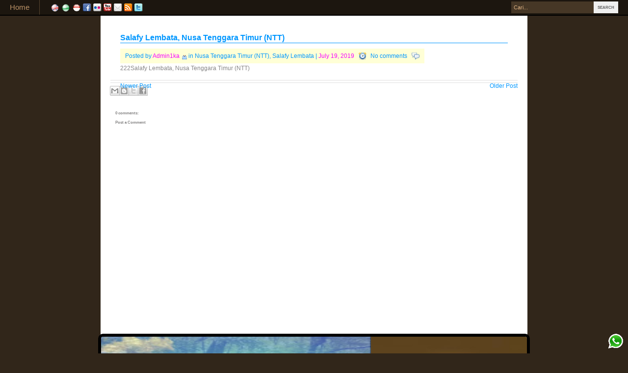

--- FILE ---
content_type: text/html; charset=UTF-8
request_url: https://www.islami.my.id/2019/07/salafy-lembata-nusa-tenggara-timur-ntt_26.html
body_size: 40180
content:
<!DOCTYPE html>
<html dir='ltr' xmlns='http://www.w3.org/1999/xhtml' xmlns:b='http://www.google.com/2005/gml/b' xmlns:data='http://www.google.com/2005/gml/data' xmlns:expr='http://www.google.com/2005/gml/expr'>
<head>
<link href='https://www.blogger.com/static/v1/widgets/2944754296-widget_css_bundle.css' rel='stylesheet' type='text/css'/>
<link href="//fonts.googleapis.com/css?family=Lora" rel="stylesheet" type="text/css">
<meta content='text/html; charset=UTF-8' http-equiv='Content-Type'/>
<meta content='blogger' name='generator'/>
<link href='https://www.islami.my.id/favicon.ico' rel='icon' type='image/x-icon'/>
<link href='https://www.islami.my.id/2019/07/salafy-lembata-nusa-tenggara-timur-ntt_26.html' rel='canonical'/>
<link rel="alternate" type="application/atom+xml" title="(09) islami.my.id - islam - muslim - Atom" href="https://www.islami.my.id/feeds/posts/default" />
<link rel="alternate" type="application/rss+xml" title="(09) islami.my.id - islam - muslim - RSS" href="https://www.islami.my.id/feeds/posts/default?alt=rss" />
<link rel="service.post" type="application/atom+xml" title="(09) islami.my.id - islam - muslim - Atom" href="https://www.blogger.com/feeds/7128550846626689839/posts/default" />

<link rel="alternate" type="application/atom+xml" title="(09) islami.my.id - islam - muslim - Atom" href="https://www.islami.my.id/feeds/3212011254912999035/comments/default" />
<!--Can't find substitution for tag [blog.ieCssRetrofitLinks]-->
<meta content='https://www.islami.my.id/2019/07/salafy-lembata-nusa-tenggara-timur-ntt_26.html' property='og:url'/>
<meta content='Salafy Lembata, Nusa Tenggara Timur (NTT)' property='og:title'/>
<meta content='Salafy Lembata, Nusa Tenggara Timur (NTT)' property='og:description'/>
<!-- Start www.bloggertipandtrick.net: Changing the Blogger Title Tag -->
<title>Salafy Lembata, Nusa Tenggara Timur (NTT) ~ (09) islami.my.id - islam - [base64]</title>
<!-- End www.bloggertipandtrick.net: Changing the Blogger Title Tag -->
<style id='page-skin-1' type='text/css'><!--
/*
-----------------------------------------------
Template Name  : Cenutis Magazine
Author         : NewBloggerThemes.com
Author URL     : http://newbloggerthemes.com/
Theme URL      : http://newbloggerthemes.com/cenutis-magazine-blogger-template/
Created Date   : Thursday, November 28, 2013
License        : This template is free for both personal and commercial use, But to satisfy the 'attribution' clause of the license, you are required to keep the footer links intact which provides due credit to its authors.For more information about this license, please use this link :http://creativecommons.org/licenses/by/3.0/
----------------------------------------------- */
body#layout ul{list-style-type:none;list-style:none}
body#layout ul li{list-style-type:none;list-style:none}
body#layout #headerbwrap {height:auto;}
body#layout #slidewrap {display:none;}
body#layout .side-widget {display:none;}
body#layout #headbox{display:none;}
body#layout #top{width:90%;}
body#layout #nav2{width:90%;}
/* Variable definitions
====================
*/
/* Use this with templates/template-twocol.html */
.section, .widget {
margin:0;
padding:0;
}
html, body, div, span, applet, object, iframe,
h1, h2, h3, h4, h5, h6, p, blockquote, pre,
a, address, big, cite, code, pre,
del, dfn, em, font, img, ins, kbd, q, s, samp,
small, strike, strong, tt, var,
b, u, i, center,
dl, dt, dd, ol, ul, li,
fieldset, form, label, legend,
table, caption, tbody, tfoot, thead, tr, th, td {
margin: 0;
padding: 0;
border: 0;
outline: 0;
font-size: 12px;
vertical-align: baseline;
background: transparent;
font-family: Arial ;
}
body, .body-fauxcolumn-outer {
line-height: 1;
}
ol, ul {
list-style: none;
}
blockquote, q {
quotes: none;
}
blockquote:before, blockquote:after,
q:before, q:after {
content: '';
content: none;
}
/* remember to define focus styles! */
:focus {
outline: 0;
}
/* remember to highlight inserts somehow! */
ins {
text-decoration: none;
}
del {
text-decoration: line-through;
}
/* tables still need 'cellspacing="0"' in the markup */
table {
border-collapse: collapse;
border-spacing: 0;
}
ul li {
list-style: none;
}
h1 {
font-size: 26px;
margin-bottom:0.5em;
}
h2 {
font-size: 22px;
}
h3 {
font-size: 20px;
margin-bottom:0.4em;
}
h4 {
font-size: 18px;
margin-bottom:0.4em;
}
h5 {
font-size: 16px;
margin-bottom:0.4em;
}
h6 {
font-size: 14px;
margin-bottom:0.4em;
}
code, pre {
display: block;
background: #ccc;
border: 1px solid #000;
margin: 10px 0;
overflow: scroll;
padding: 10px;
clear: both;
}
#slidewrap {
margin: 10px auto 5px auto;
padding: 0px;
position: relative;
width: 853px;
height: auto;
overflow: hidden;
background: #fff;
padding: 5px 10px 5px 5px;
border-radius:10px;
border: 6px solid #000;
}
#slidewrap2 {
margin: 0px auto 0px auto;
padding: 0px;
position: relative;
width: 868px;
height: 200px;
overflow: hidden;
background: #fff;
padding: 0;
border-radius:10px;
border: 6px solid #000;
}
#slidewrap2b {
width: 320px;
height: 200px;
float:right;
}
#slidewrap3 {
margin: 0px auto 25px auto;
padding: 0px;
position: relative;
width: 868px;
height: 200px;
overflow: hidden;
padding: 5px;
}
#tengah {
margin: 0px auto 25px auto;
padding: 0px;
position: relative;
width: 875px;
height: auto;
overflow: hidden;
padding: 5px;
}
.kwicks {
/* recommended styles for kwicks ul container */
list-style: none;
position: relative;
margin: 10px 0 0 0;
padding: 0;
float: right;
}
#kwick_1,#kwick_2,#kwick_3,#kwick_4,#kwick_5,#kwick_6,#kwick_7,#kwick_8,#kwick_9,#kwick_10,#kwick_11,#kwick_12,#kwick_13,#kwick_14,#kwick_15  {
width: 102px;
}
kwicks horizontal{
width: auto;
margin: 0;
padding: 0;
}
.kwicks li{
/* these are required, but the values are up to you (must be pixel) */
width: 12%;
height: 160px;
/*do not change these */
display: block;
overflow: hidden;
padding: 0px;  /* if you need padding, do so with an inner div (or implement your own box-model hack) */
}
.fadeout {
display:  ;
position:  ;
right:  ;
width:  ;
height:   ;
z-index:  ;
background: ;
}
.kwicks.horizontal li {
/* This is optional and will be disregarded by the script.  However, it should be provided for non-JS enabled browsers. */
margin-right: 0px; /*Set to same as spacing option. */
float: left;
}
.kwicks.vertical  li{
/* This is optional and will be disregarded by the script.  However, it should be provided for non-JS enabled browsers. */
margin-bottom: 5px; /*Set to same as spacing option. */
}
.kwicks .excerpt {
position: absolute;
padding: 0px;
bottom: 0px;
display: block;
width: 100%;
}
.excerpt h2 {
margin-bottom: 110px;
padding: 2px;
background: #fff;
color: #000;
opacity: 0.6;
filter:alpha(opacity=77);
width: auto;
text-align: center;
}
.kwicks .excerpt2 {
position: absolute;
padding: 0px;
bottom: 0px;
display: block;
width: 100%;
}
.excerpt2 {
margin-bottom: 2px;
padding: 2px;
background: #fff;
color: #000;
width: auto;
text-align: center;
}
.excerpt h2 a, .excerpt h2 a:visited {
color: #000;
font-size:10px;
text-transform:uppercase;
}
.kwicks img {
margin: 0;
padding:0;
border:5px solid #fff;
}
a.more4 {
background: ;
opacity: 0;
filter:alpha(opacity=77);
color: #757575  !important;
padding: 0;
font-size: 8px;
}
* {
margin: 0;
padding: 0;
}
/***************LINKS*************************/
a:link, a:visited {
color: #0097ff;
text-decoration: none;
}
a:hover {
color: #000;
}
/***************END LINKS*************************/
html body, .body-fauxcolumn-outer {
background: #31261a;
font-size: 13px;
font-family: Arial;
line-height: 1.5em;
color: #868585;
}
/***************LAYOUT*************************/
#mainwrap {
margin: 0 auto;
width: 100%;
}
#headerbwrap {
width: 853px;
height: auto;
padding-top: 0;
border-bottom: 1px solid #e0dfdf;
text-align: center;
}
#headerbwrap h1 {
font-size: 42px;
margin-bottom: 10px;
}
.description {
color: #b0b0b0;
font-size: 14px;
text-transform: uppercase;
}
.adv {
float: left;
margin: 0px 0px 25px 0;
}
.radv {
float: right;
margin: 0px 0px 25px 0;
}
/* -------- START PAGE MENU -------- */
#top {
clear: both;
width: 100%;
height: 30px;
background: #1c160f;
border-bottom: 2px solid #000;
margin-bottom: 0px;
}
#top li {
float: left;
line-height: 30px;
}
#top li a {
float: left;
display: block;
padding: 0 20px;
color: #bd9468;
border-right: 1px solid #574530;
font-size: 15px;
}
#top li.current_page_item a, #top li a:hover {
background: #443525;
color: #f60;
}
#top li li {
display: none;
}
/* -------- END PAGE MENU -------- */
#s {
width: 209px;
padding: 10px 0 9px 5px;
margin-bottom: 5px;
color: #c2c1c1;
font-size: 11px;
border: 1px solid #e0dfdf;
}
*+html #s {
padding-bottom: 8px;
}
#contentwrap {
width: 870px;
padding: 0px;
border-right: 0px solid #e0dfdf;
margin: 0px auto;
background: ;
}
.date-posts {
background:#fff;
padding:0 20px;
}
#sidebarrightdiv {
width: 100%;
font-size: 13px;
}
/* -------- ADVERT -------- */
.add1 {
clear: both;
float: left;
margin: 0 0  10px 0px;
}
.add2 {
float: right;
margin: 0 0px 10px 0;
}
/* -------- END ADVERT -------- */
.custom_images img {
margin: 0 3px 0 0px;
padding: 0;
}
#footer {
width: auto;
clear: both;
padding: 5px 20px;
overflow: hidden;
font-size: 11px;
background: #1c160f;
border-top: 1px solid #000;
margin: 300px 0 0 0;
}
#footer a:hover {
color: #040200;
text-decoration: underline;
}
/* -------- END WP LAYOUT -------- */
/* -------- START WP STYLES -------- */
#sidebarrightdiv h3 {
padding: 0 0 10px 0;
font-size: 21px;
color: #dab68f;
border-bottom: 1px solid #e0dfdf;
}
.sidebar .widget h2 {
padding: 0 0 10px 0;
font-size: 21px;
color: #dab68f;
border-bottom: 1px solid #e0dfdf;
}
.side-widget {
clear: both;
margin-bottom: 25px;
overflow: hidden;
}
.sidebar .widget {
clear: both;
margin-bottom: 0px;
overflow: hidden;
}
#sidebarrightdiv ul {
margin: 0px;
padding: 0px;
list-style:none;
list-style-type:none;
}
#sidebarrightdiv ul.children {
margin: 6px 0 -6px 0;
}
#sidebarrightdiv ul li {
padding: 6px 0 6px 0;
margin-left: 0;
border-bottom: 1px solid #e0dfdf;
}
#sidebarrightdiv li li {
border-bottom: 0;
border-top: 1px solid #e0dfdf;
}
.side-widget a, .side-widget a:visited {
color: #6f6e6e;
}
.sidebar .widget a, .sidebar .widget a:visited {
color: #6f6e6e;
}
.side-widget a:hover {
color: #ce9d6a;
text-decoration: underline;
}
.sidebar .widget a:hover {
color: #ce9d6a;
text-decoration: underline;
}
.sidebar .widget-content {
padding: 5px 0;
}
/***************POST STYLES*************************/
h2.post-title {
margin: 20px 0 0 0;
padding: 0px;
font-size: 16px;
border-bottom: 1px solid #0097ff;
color:0097ff;
}
h2.post-title a, h2.post-title a:visited {
color: #0097ff;
font-size: 16px;
}
.bpostmeta {
background: #ffffd6;
padding: 5px 10px;
color: #0097ff;
display: inline-block;
margin-top: 5px;
}
.bpostauthor {
background: url(https://blogger.googleusercontent.com/img/b/R29vZ2xl/AVvXsEjAoSzQcXksLEVNwvrpc8YIO_n4MfAGLOYEsxQc-3gPv9wHL0cGQlumw7ZklDXfO7i4dIjDbzk5jl1c6dm9EOUHq2qQBDoNb0JFNmCw7h6jIyXOB2Vs1KC1t51_O-cgZnBKYHYVo5VJA_A/s1600/user.jpg) no-repeat scroll right center;
background-size: 10px 15px;
padding-right: 15px;
margin:0;
color: #f700ff;
}
.bpostdate {
background: url(https://blogger.googleusercontent.com/img/b/R29vZ2xl/AVvXsEhyQXRGhAD06_R7odbAWi5mvOUjaltTAnWrDu16Xnt6KR9mjACqlT3ufLpQgMKunDNkJ72W5XX5Rrxsu5smypkc6wKd-q2I6zAlZkoVu0MrOtl44Pe-3pSBtTwW3xJ9qdTUKifQxGuRj80/s0/clock.png) no-repeat scroll right center;
padding-right: 25px;
margin-right: 5px;
color: #f700ff;
}
.bpostcomm {
background: url(https://blogger.googleusercontent.com/img/b/R29vZ2xl/AVvXsEhFCO0bQw6HV8iMU50NsHHcwy5cVcEvj4iXNLkP5pC2Mu9mxYnGH9V084uD4_G3HVGrXHqkIbFwZbDt6BAfY28OC8AM8hJEWcq-528asIlEN1ujjijr1B2eh7MYUMKGl-r19u0Qt-uyh44/s0/comm.png) no-repeat scroll center right;
padding-right: 25px;
}
a.more-link {
background: #0097ff;
width: 70px;
height: 12px;
padding: 0 0 9px 0;
text-align: center;
display: inline-block;
float: right;
color: #fff;
font-size: 10px;
border-radius: 10px;
border: 2px solid #0376c6;
}
.postmetadata {
margin-top: 15px;
}
.post {
background: url(https://blogger.googleusercontent.com/img/b/R29vZ2xl/AVvXsEjIcXW7z5B1b61F1WlJ8BEUIwxr3Lj3RkHU7UWPJ0EIFQGL6m9UOhLwJdOZRCNx7g_HGT6E0GNglTT6Yr0JxvUx-AFAsuVzQMxN4bIxTO5rhmGLkYytGXzL877JH_VR3fGk2eFT6AQKeHc/s0/postsep.gif) repeat-x scroll bottom;
margin: 0px;
padding: 20px;
overflow: hidden;
}
.entry {
margin-top: 10px;
line-height: 20px;
}
.entry h1, .entry h2, .entry h3, .entry h4, .entry h5, .entry h6 {
margin-top: 15px;
}
.entry h2 {
margin-bottom: 0.4em;
}
.entry p {
margin-top: 10px;
}
.pbtthumbimg {
float:left;
margin:0px 10px 5px 0px;
padding:0;
border:1px solid #cfcece;
background:#fff;
width:102px;
height:160px;
}
.entry th {
padding: 0;
margin-right: 2px;
}
.entry li {
margin-left: 20px;
list-style: circle;
}
.entry ol li {
list-style: decimal;
}
blockquote {
border-left: 10px solid #666666;
margin-left: 20px;
padding-left: 10px;
}
blockquote p {
padding: 10px;
}
.alignleft {
float: left;
margin: 5px 10px 0px 0px;
}
.alignright {
float: right;
margin: 5px 0px 0px 10px;
}
img.aligncenter {
display: block;
margin: 0 auto 5px;
}
/***************END POST STYLES*************************/
h2.pagetitle {
margin: 0 0 20px 0px;
font-size: 32px;
text-align: center;
color: #000;
}
p.center {
margin: 10px 0;
}
/* -------- END WP STYLES -------- */
/* -------- TABLES -------- */
#contentwrap table{font-size:1.2em;margin:5px 0 25px 1px;}
#contentwrap table td{padding:8px;border: 1px solid #ccc;}
/* -------- END TABLES -------- */
/* -------- END PAGE NAVIGATION -------- */
/* -------- SUBSCRIPTION -------- */
ul#botsoc {
width: auto;
margin-right: 2px;
display: inline;
}
ul#botsoc li {
float: left;
line-height: 0;
border-right: 0;
padding: 7px 2px;
}
ul#botsoc li a {
padding: 0;
}
/* -------- END SUBSCRIPTION -------- */
h2.date-header {
margin: 1.5em 0 .5em;
display: none;
}
.main .widget {
margin: 0 0 5px;
padding: 0 0 2px;
}
.main .Blog {
border-bottom-width: 0;
}
#header, #left, #respond, #right, .akismet_comment_form_privacy_notice  {
display:none
}
.description {
color:#ffffff;
font-size:14px;
text-shadow:0px 1px 0px #000000;
}
/* Comments----------------------------------------------- */
#comments {
padding:10px;
margin-bottom:20px;
}
#comments h4 {
font-size:8px;
margin:0px;
}
.deleted-comment {
font-style: italic;
color: gray;
}
#blog-pager-newer-link {
float: left;
}
#blog-pager-older-link {
float: right;
}
#blog-pager-newer-link a:hover, #blog-pager-older-link a:hover {
color:#f60
}
.blog-posts hfeed
{
text-align: center;
padding:0;
margin:0;
}
.feed-links {
clear: both;
}
.comment-form {
max-width: 600px;
}
#navbar-iframe {
height: 0;
visibility: hidden;
display: none;
}
.PopularPosts .widget-content ul li {
padding:6px 0px;
}
.reaction-buttons table{
border:none;
margin-bottom:5px;
}
.reaction-buttons table, .reaction-buttons td{
border:none !important;
}
.nbttopmenu {
float: left;
width: auto;
padding: 0 10px 0 0;
}
#tambahan {
float: left;
width: auto;
padding: 5px 10px 0 0;
}
.goog-te-gadget-simple{
background-color: #f2f2f2;
font-size: 8pt;
display: inline-block;
padding-top: 1px;
padding-bottom: 2px;
cursor: pointer;
color: #666;
border: 4px solid #c4c4c4;
border-radius: 7px;
height: 14px;
}
.Translate .goog-te-menu-value span {
color: #666;
}
.goog-te-gadget-icon {
width: 19px;
height: 16px;
margin: -5px 0 0 4px;
}
/* === Search ================================================================================= */
#search {
float: right;
width:17%;
margin: 3px 20px 3px 2px;
clear: right;
border: 0px solid #c7c7c7;
color: #f0f0f0;
background: #463726;
}
#search form {
margin: 0;
padding: 0;
}
#search fieldset {
margin: 0;
padding: 0;
border: none;
}
#search p {
margin: 0;
font-size:12px;
}
#s {
width:70%;
margin:0;
padding:3px 5px;
height:18px;
color:#dfb384;
background:#463726;
float:left;
border:none;
display:inline;
}
input#searchsubmit{
border: none;
cursor: pointer;
color: #5b5b5b;
text-shadow: 0 1px 0 rgba(255,255,255,0.8);
text-transform: uppercase;
font-size: 8px;
font-weight: bold;
font-family: Arial;
float: right;
display: block;
font-style: normal;
width: 23%;
margin-top:0px;
height:24px;
}
/* ================================================================================================== */
#blog-pager, .blog-pager {
padding: 5px 0 18px 0;
margin: -40px 0 0 20px;
position: absolute;
width: 810px;
text-align: left;
}
.showpage a, .pagenumber a, .totalpages, .current {
position: relative;
display: inline-block;
padding: 0px 7px;
margin: 0 1px;
background: #0d3961 url(https://blogger.googleusercontent.com/img/b/R29vZ2xl/AVvXsEjUbqxz21pH2yduuHJASs6QVnVcqR29IT_m1p12Y4X9GEJIz2r9jDbuLFfR0rXgn8lrMbOkTqclSS2BLZ9omvoq0K-PbuETZF6aWivlH8HLJtsRyQNqJ5evAZovPdMh0biSo9zoEaRpbgAW/s1600/back_menu.png);
color: #fff;
border: 1px solid #004686;
font-size: 9px;
border-radius: 2px;
transition: all .3s;
border-radius: 100px;
}
.showpage a:hover, .pagenumber a:hover, .current {
background: #4999cc url(https://blogger.googleusercontent.com/img/b/R29vZ2xl/AVvXsEgyfyd7tn5-GjYqhNXdeLLFokZMv49EnarKXhkP8B1wvhN2aVr7oBafyAQ5aQsDH4rniSfQPV4ioemKZ8NCAuW0NSCU_yfZUoTUptWjuoD0Yv1eAGW0waTH8xeuYHISBXFGkBp_ZMu8XVDg/s1600/back_menu_aktif.png);
color: #ffffff;
text-decoration:none;
border-radius: 100px;
}
/* ==============================slider===================================================== */
.slide{
position: absolute;
width: 550px;
height: 200px;
opacity: 0;
z-index: 1;
-webkit-transition: opacity 2s;
-moz-transition: opacity 2s;
-o-transition: opacity 2s;
transition: opacity 2s;
}
.showing{
opacity: 1;
z-index: 2;
}
/* ==============================back===================================================== */

--></style>
<script src='https://ajax.googleapis.com/ajax/libs/jquery/1.10.2/jquery.min.js' type='text/javascript'></script>
<script type='text/javascript'>
//<![CDATA[

/*! jQuery Migrate v1.2.1 | (c) 2005, 2013 jQuery Foundation, Inc. and other contributors | jquery.org/license */
jQuery.migrateMute===void 0&&(jQuery.migrateMute=!0),function(e,t,n){function r(n){var r=t.console;i[n]||(i[n]=!0,e.migrateWarnings.push(n),r&&r.warn&&!e.migrateMute&&(r.warn("JQMIGRATE: "+n),e.migrateTrace&&r.trace&&r.trace()))}function a(t,a,i,o){if(Object.defineProperty)try{return Object.defineProperty(t,a,{configurable:!0,enumerable:!0,get:function(){return r(o),i},set:function(e){r(o),i=e}}),n}catch(s){}e._definePropertyBroken=!0,t[a]=i}var i={};e.migrateWarnings=[],!e.migrateMute&&t.console&&t.console.log&&t.console.log("JQMIGRATE: Logging is active"),e.migrateTrace===n&&(e.migrateTrace=!0),e.migrateReset=function(){i={},e.migrateWarnings.length=0},"BackCompat"===document.compatMode&&r("jQuery is not compatible with Quirks Mode");var o=e("<input/>",{size:1}).attr("size")&&e.attrFn,s=e.attr,u=e.attrHooks.value&&e.attrHooks.value.get||function(){return null},c=e.attrHooks.value&&e.attrHooks.value.set||function(){return n},l=/^(?:input|button)$/i,d=/^[238]$/,p=/^(?:autofocus|autoplay|async|checked|controls|defer|disabled|hidden|loop|multiple|open|readonly|required|scoped|selected)$/i,f=/^(?:checked|selected)$/i;a(e,"attrFn",o||{},"jQuery.attrFn is deprecated"),e.attr=function(t,a,i,u){var c=a.toLowerCase(),g=t&&t.nodeType;return u&&(4>s.length&&r("jQuery.fn.attr( props, pass ) is deprecated"),t&&!d.test(g)&&(o?a in o:e.isFunction(e.fn[a])))?e(t)[a](i):("type"===a&&i!==n&&l.test(t.nodeName)&&t.parentNode&&r("Can't change the 'type' of an input or button in IE 6/7/8"),!e.attrHooks[c]&&p.test(c)&&(e.attrHooks[c]={get:function(t,r){var a,i=e.prop(t,r);return i===!0||"boolean"!=typeof i&&(a=t.getAttributeNode(r))&&a.nodeValue!==!1?r.toLowerCase():n},set:function(t,n,r){var a;return n===!1?e.removeAttr(t,r):(a=e.propFix[r]||r,a in t&&(t[a]=!0),t.setAttribute(r,r.toLowerCase())),r}},f.test(c)&&r("jQuery.fn.attr('"+c+"') may use property instead of attribute")),s.call(e,t,a,i))},e.attrHooks.value={get:function(e,t){var n=(e.nodeName||"").toLowerCase();return"button"===n?u.apply(this,arguments):("input"!==n&&"option"!==n&&r("jQuery.fn.attr('value') no longer gets properties"),t in e?e.value:null)},set:function(e,t){var a=(e.nodeName||"").toLowerCase();return"button"===a?c.apply(this,arguments):("input"!==a&&"option"!==a&&r("jQuery.fn.attr('value', val) no longer sets properties"),e.value=t,n)}};var g,h,v=e.fn.init,m=e.parseJSON,y=/^([^<]*)(<[\w\W]+>)([^>]*)$/;e.fn.init=function(t,n,a){var i;return t&&"string"==typeof t&&!e.isPlainObject(n)&&(i=y.exec(e.trim(t)))&&i[0]&&("<"!==t.charAt(0)&&r("$(html) HTML strings must start with '<' character"),i[3]&&r("$(html) HTML text after last tag is ignored"),"#"===i[0].charAt(0)&&(r("HTML string cannot start with a '#' character"),e.error("JQMIGRATE: Invalid selector string (XSS)")),n&&n.context&&(n=n.context),e.parseHTML)?v.call(this,e.parseHTML(i[2],n,!0),n,a):v.apply(this,arguments)},e.fn.init.prototype=e.fn,e.parseJSON=function(e){return e||null===e?m.apply(this,arguments):(r("jQuery.parseJSON requires a valid JSON string"),null)},e.uaMatch=function(e){e=e.toLowerCase();var t=/(chrome)[ \/]([\w.]+)/.exec(e)||/(webkit)[ \/]([\w.]+)/.exec(e)||/(opera)(?:.*version|)[ \/]([\w.]+)/.exec(e)||/(msie) ([\w.]+)/.exec(e)||0>e.indexOf("compatible")&&/(mozilla)(?:.*? rv:([\w.]+)|)/.exec(e)||[];return{browser:t[1]||"",version:t[2]||"0"}},e.browser||(g=e.uaMatch(navigator.userAgent),h={},g.browser&&(h[g.browser]=!0,h.version=g.version),h.chrome?h.webkit=!0:h.webkit&&(h.safari=!0),e.browser=h),a(e,"browser",e.browser,"jQuery.browser is deprecated"),e.sub=function(){function t(e,n){return new t.fn.init(e,n)}e.extend(!0,t,this),t.superclass=this,t.fn=t.prototype=this(),t.fn.constructor=t,t.sub=this.sub,t.fn.init=function(r,a){return a&&a instanceof e&&!(a instanceof t)&&(a=t(a)),e.fn.init.call(this,r,a,n)},t.fn.init.prototype=t.fn;var n=t(document);return r("jQuery.sub() is deprecated"),t},e.ajaxSetup({converters:{"text json":e.parseJSON}});var b=e.fn.data;e.fn.data=function(t){var a,i,o=this[0];return!o||"events"!==t||1!==arguments.length||(a=e.data(o,t),i=e._data(o,t),a!==n&&a!==i||i===n)?b.apply(this,arguments):(r("Use of jQuery.fn.data('events') is deprecated"),i)};var j=/\/(java|ecma)script/i,w=e.fn.andSelf||e.fn.addBack;e.fn.andSelf=function(){return r("jQuery.fn.andSelf() replaced by jQuery.fn.addBack()"),w.apply(this,arguments)},e.clean||(e.clean=function(t,a,i,o){a=a||document,a=!a.nodeType&&a[0]||a,a=a.ownerDocument||a,r("jQuery.clean() is deprecated");var s,u,c,l,d=[];if(e.merge(d,e.buildFragment(t,a).childNodes),i)for(c=function(e){return!e.type||j.test(e.type)?o?o.push(e.parentNode?e.parentNode.removeChild(e):e):i.appendChild(e):n},s=0;null!=(u=d[s]);s++)e.nodeName(u,"script")&&c(u)||(i.appendChild(u),u.getElementsByTagName!==n&&(l=e.grep(e.merge([],u.getElementsByTagName("script")),c),d.splice.apply(d,[s+1,0].concat(l)),s+=l.length));return d});var Q=e.event.add,x=e.event.remove,k=e.event.trigger,N=e.fn.toggle,T=e.fn.live,M=e.fn.die,S="ajaxStart|ajaxStop|ajaxSend|ajaxComplete|ajaxError|ajaxSuccess",C=RegExp("\\b(?:"+S+")\\b"),H=/(?:^|\s)hover(\.\S+|)\b/,A=function(t){return"string"!=typeof t||e.event.special.hover?t:(H.test(t)&&r("'hover' pseudo-event is deprecated, use 'mouseenter mouseleave'"),t&&t.replace(H,"mouseenter$1 mouseleave$1"))};e.event.props&&"attrChange"!==e.event.props[0]&&e.event.props.unshift("attrChange","attrName","relatedNode","srcElement"),e.event.dispatch&&a(e.event,"handle",e.event.dispatch,"jQuery.event.handle is undocumented and deprecated"),e.event.add=function(e,t,n,a,i){e!==document&&C.test(t)&&r("AJAX events should be attached to document: "+t),Q.call(this,e,A(t||""),n,a,i)},e.event.remove=function(e,t,n,r,a){x.call(this,e,A(t)||"",n,r,a)},e.fn.error=function(){var e=Array.prototype.slice.call(arguments,0);return r("jQuery.fn.error() is deprecated"),e.splice(0,0,"error"),arguments.length?this.bind.apply(this,e):(this.triggerHandler.apply(this,e),this)},e.fn.toggle=function(t,n){if(!e.isFunction(t)||!e.isFunction(n))return N.apply(this,arguments);r("jQuery.fn.toggle(handler, handler...) is deprecated");var a=arguments,i=t.guid||e.guid++,o=0,s=function(n){var r=(e._data(this,"lastToggle"+t.guid)||0)%o;return e._data(this,"lastToggle"+t.guid,r+1),n.preventDefault(),a[r].apply(this,arguments)||!1};for(s.guid=i;a.length>o;)a[o++].guid=i;return this.click(s)},e.fn.live=function(t,n,a){return r("jQuery.fn.live() is deprecated"),T?T.apply(this,arguments):(e(this.context).on(t,this.selector,n,a),this)},e.fn.die=function(t,n){return r("jQuery.fn.die() is deprecated"),M?M.apply(this,arguments):(e(this.context).off(t,this.selector||"**",n),this)},e.event.trigger=function(e,t,n,a){return n||C.test(e)||r("Global events are undocumented and deprecated"),k.call(this,e,t,n||document,a)},e.each(S.split("|"),function(t,n){e.event.special[n]={setup:function(){var t=this;return t!==document&&(e.event.add(document,n+"."+e.guid,function(){e.event.trigger(n,null,t,!0)}),e._data(this,n,e.guid++)),!1},teardown:function(){return this!==document&&e.event.remove(document,n+"."+e._data(this,n)),!1}}})}(jQuery,window);

//]]>
</script>
<script type='text/javascript'>
//<![CDATA[

/*
 * jQuery Easing v1.3 - http://gsgd.co.uk/sandbox/jquery/easing/
 *
 * Uses the built in easing capabilities added In jQuery 1.1
 * to offer multiple easing options
 *
 * TERMS OF USE - jQuery Easing
 * 
 * Open source under the BSD License. 
 * 
 * Copyright © 2008 George McGinley Smith
 * All rights reserved.
 * 
 * Redistribution and use in source and binary forms, with or without modification, 
 * are permitted provided that the following conditions are met:
 * 
 * Redistributions of source code must retain the above copyright notice, this list of 
 * conditions and the following disclaimer.
 * Redistributions in binary form must reproduce the above copyright notice, this list 
 * of conditions and the following disclaimer in the documentation and/or other materials 
 * provided with the distribution.
 * 
 * Neither the name of the author nor the names of contributors may be used to endorse 
 * or promote products derived from this software without specific prior written permission.
 * 
 * THIS SOFTWARE IS PROVIDED BY THE COPYRIGHT HOLDERS AND CONTRIBUTORS "AS IS" AND ANY 
 * EXPRESS OR IMPLIED WARRANTIES, INCLUDING, BUT NOT LIMITED TO, THE IMPLIED WARRANTIES OF
 * MERCHANTABILITY AND FITNESS FOR A PARTICULAR PURPOSE ARE DISCLAIMED. IN NO EVENT SHALL THE
 *  COPYRIGHT OWNER OR CONTRIBUTORS BE LIABLE FOR ANY DIRECT, INDIRECT, INCIDENTAL, SPECIAL,
 *  EXEMPLARY, OR CONSEQUENTIAL DAMAGES (INCLUDING, BUT NOT LIMITED TO, PROCUREMENT OF SUBSTITUTE
 *  GOODS OR SERVICES; LOSS OF USE, DATA, OR PROFITS; OR BUSINESS INTERRUPTION) HOWEVER CAUSED 
 * AND ON ANY THEORY OF LIABILITY, WHETHER IN CONTRACT, STRICT LIABILITY, OR TORT (INCLUDING
 *  NEGLIGENCE OR OTHERWISE) ARISING IN ANY WAY OUT OF THE USE OF THIS SOFTWARE, EVEN IF ADVISED 
 * OF THE POSSIBILITY OF SUCH DAMAGE. 
 *
*/

// t: current time, b: begInnIng value, c: change In value, d: duration
jQuery.easing['jswing'] = jQuery.easing['swing'];

jQuery.extend( jQuery.easing,
{
	def: 'easeOutQuad',
	swing: function (x, t, b, c, d) {
		//alert(jQuery.easing.default);
		return jQuery.easing[jQuery.easing.def](x, t, b, c, d);
	},
	easeInQuad: function (x, t, b, c, d) {
		return c*(t/=d)*t + b;
	},
	easeOutQuad: function (x, t, b, c, d) {
		return -c *(t/=d)*(t-2) + b;
	},
	easeInOutQuad: function (x, t, b, c, d) {
		if ((t/=d/2) < 1) return c/2*t*t + b;
		return -c/2 * ((--t)*(t-2) - 1) + b;
	},
	easeInCubic: function (x, t, b, c, d) {
		return c*(t/=d)*t*t + b;
	},
	easeOutCubic: function (x, t, b, c, d) {
		return c*((t=t/d-1)*t*t + 1) + b;
	},
	easeInOutCubic: function (x, t, b, c, d) {
		if ((t/=d/2) < 1) return c/2*t*t*t + b;
		return c/2*((t-=2)*t*t + 2) + b;
	},
	easeInQuart: function (x, t, b, c, d) {
		return c*(t/=d)*t*t*t + b;
	},
	easeOutQuart: function (x, t, b, c, d) {
		return -c * ((t=t/d-1)*t*t*t - 1) + b;
	},
	easeInOutQuart: function (x, t, b, c, d) {
		if ((t/=d/2) < 1) return c/2*t*t*t*t + b;
		return -c/2 * ((t-=2)*t*t*t - 2) + b;
	},
	easeInQuint: function (x, t, b, c, d) {
		return c*(t/=d)*t*t*t*t + b;
	},
	easeOutQuint: function (x, t, b, c, d) {
		return c*((t=t/d-1)*t*t*t*t + 1) + b;
	},
	easeInOutQuint: function (x, t, b, c, d) {
		if ((t/=d/2) < 1) return c/2*t*t*t*t*t + b;
		return c/2*((t-=2)*t*t*t*t + 2) + b;
	},
	easeInSine: function (x, t, b, c, d) {
		return -c * Math.cos(t/d * (Math.PI/2)) + c + b;
	},
	easeOutSine: function (x, t, b, c, d) {
		return c * Math.sin(t/d * (Math.PI/2)) + b;
	},
	easeInOutSine: function (x, t, b, c, d) {
		return -c/2 * (Math.cos(Math.PI*t/d) - 1) + b;
	},
	easeInExpo: function (x, t, b, c, d) {
		return (t==0) ? b : c * Math.pow(2, 10 * (t/d - 1)) + b;
	},
	easeOutExpo: function (x, t, b, c, d) {
		return (t==d) ? b+c : c * (-Math.pow(2, -10 * t/d) + 1) + b;
	},
	easeInOutExpo: function (x, t, b, c, d) {
		if (t==0) return b;
		if (t==d) return b+c;
		if ((t/=d/2) < 1) return c/2 * Math.pow(2, 10 * (t - 1)) + b;
		return c/2 * (-Math.pow(2, -10 * --t) + 2) + b;
	},
	easeInCirc: function (x, t, b, c, d) {
		return -c * (Math.sqrt(1 - (t/=d)*t) - 1) + b;
	},
	easeOutCirc: function (x, t, b, c, d) {
		return c * Math.sqrt(1 - (t=t/d-1)*t) + b;
	},
	easeInOutCirc: function (x, t, b, c, d) {
		if ((t/=d/2) < 1) return -c/2 * (Math.sqrt(1 - t*t) - 1) + b;
		return c/2 * (Math.sqrt(1 - (t-=2)*t) + 1) + b;
	},
	easeInElastic: function (x, t, b, c, d) {
		var s=1.70158;var p=0;var a=c;
		if (t==0) return b;  if ((t/=d)==1) return b+c;  if (!p) p=d*.3;
		if (a < Math.abs(c)) { a=c; var s=p/4; }
		else var s = p/(2*Math.PI) * Math.asin (c/a);
		return -(a*Math.pow(2,10*(t-=1)) * Math.sin( (t*d-s)*(2*Math.PI)/p )) + b;
	},
	easeOutElastic: function (x, t, b, c, d) {
		var s=1.70158;var p=0;var a=c;
		if (t==0) return b;  if ((t/=d)==1) return b+c;  if (!p) p=d*.3;
		if (a < Math.abs(c)) { a=c; var s=p/4; }
		else var s = p/(2*Math.PI) * Math.asin (c/a);
		return a*Math.pow(2,-10*t) * Math.sin( (t*d-s)*(2*Math.PI)/p ) + c + b;
	},
	easeInOutElastic: function (x, t, b, c, d) {
		var s=1.70158;var p=0;var a=c;
		if (t==0) return b;  if ((t/=d/2)==2) return b+c;  if (!p) p=d*(.3*1.5);
		if (a < Math.abs(c)) { a=c; var s=p/4; }
		else var s = p/(2*Math.PI) * Math.asin (c/a);
		if (t < 1) return -.5*(a*Math.pow(2,10*(t-=1)) * Math.sin( (t*d-s)*(2*Math.PI)/p )) + b;
		return a*Math.pow(2,-10*(t-=1)) * Math.sin( (t*d-s)*(2*Math.PI)/p )*.5 + c + b;
	},
	easeInBack: function (x, t, b, c, d, s) {
		if (s == undefined) s = 1.70158;
		return c*(t/=d)*t*((s+1)*t - s) + b;
	},
	easeOutBack: function (x, t, b, c, d, s) {
		if (s == undefined) s = 1.70158;
		return c*((t=t/d-1)*t*((s+1)*t + s) + 1) + b;
	},
	easeInOutBack: function (x, t, b, c, d, s) {
		if (s == undefined) s = 1.70158; 
		if ((t/=d/2) < 1) return c/2*(t*t*(((s*=(1.525))+1)*t - s)) + b;
		return c/2*((t-=2)*t*(((s*=(1.525))+1)*t + s) + 2) + b;
	},
	easeInBounce: function (x, t, b, c, d) {
		return c - jQuery.easing.easeOutBounce (x, d-t, 0, c, d) + b;
	},
	easeOutBounce: function (x, t, b, c, d) {
		if ((t/=d) < (1/2.75)) {
			return c*(7.5625*t*t) + b;
		} else if (t < (2/2.75)) {
			return c*(7.5625*(t-=(1.5/2.75))*t + .75) + b;
		} else if (t < (2.5/2.75)) {
			return c*(7.5625*(t-=(2.25/2.75))*t + .9375) + b;
		} else {
			return c*(7.5625*(t-=(2.625/2.75))*t + .984375) + b;
		}
	},
	easeInOutBounce: function (x, t, b, c, d) {
		if (t < d/2) return jQuery.easing.easeInBounce (x, t*2, 0, c, d) * .5 + b;
		return jQuery.easing.easeOutBounce (x, t*2-d, 0, c, d) * .5 + c*.5 + b;
	}
});

/*
 *
 * TERMS OF USE - EASING EQUATIONS
 * 
 * Open source under the BSD License. 
 * 
 * Copyright © 2001 Robert Penner
 * All rights reserved.
 * 
 * Redistribution and use in source and binary forms, with or without modification, 
 * are permitted provided that the following conditions are met:
 * 
 * Redistributions of source code must retain the above copyright notice, this list of 
 * conditions and the following disclaimer.
 * Redistributions in binary form must reproduce the above copyright notice, this list 
 * of conditions and the following disclaimer in the documentation and/or other materials 
 * provided with the distribution.
 * 
 * Neither the name of the author nor the names of contributors may be used to endorse 
 * or promote products derived from this software without specific prior written permission.
 * 
 * THIS SOFTWARE IS PROVIDED BY THE COPYRIGHT HOLDERS AND CONTRIBUTORS "AS IS" AND ANY 
 * EXPRESS OR IMPLIED WARRANTIES, INCLUDING, BUT NOT LIMITED TO, THE IMPLIED WARRANTIES OF
 * MERCHANTABILITY AND FITNESS FOR A PARTICULAR PURPOSE ARE DISCLAIMED. IN NO EVENT SHALL THE
 *  COPYRIGHT OWNER OR CONTRIBUTORS BE LIABLE FOR ANY DIRECT, INDIRECT, INCIDENTAL, SPECIAL,
 *  EXEMPLARY, OR CONSEQUENTIAL DAMAGES (INCLUDING, BUT NOT LIMITED TO, PROCUREMENT OF SUBSTITUTE
 *  GOODS OR SERVICES; LOSS OF USE, DATA, OR PROFITS; OR BUSINESS INTERRUPTION) HOWEVER CAUSED 
 * AND ON ANY THEORY OF LIABILITY, WHETHER IN CONTRACT, STRICT LIABILITY, OR TORT (INCLUDING
 *  NEGLIGENCE OR OTHERWISE) ARISING IN ANY WAY OUT OF THE USE OF THIS SOFTWARE, EVEN IF ADVISED 
 * OF THE POSSIBILITY OF SUCH DAMAGE. 
 *
 */

//]]>
</script>
<script type='text/javascript'>
//<![CDATA[

/*
	Kwicks for jQuery (version 1.5.1)
	Copyright (c) 2008 Jeremy Martin
	http://www.jeremymartin.name/projects.php?project=kwicks
	
	Licensed under the MIT license:
		http://www.opensource.org/licenses/mit-license.php

	Any and all use of this script must be accompanied by this copyright/license notice in its present form.
*/
(function($){$.fn.kwicks=function(n){var p={isVertical:false,sticky:false,defaultKwick:0,event:'mouseover',spacing:0,duration:500};var o=$.extend(p,n);var q=(o.isVertical?'height':'width');var r=(o.isVertical?'top':'left');return this.each(function(){container=$(this);var k=container.children('li');var l=k.eq(0).css(q).replace(/px/,'');if(!o.max){o.max=(l*k.size())-(o.min*(k.size()-1))}else{o.min=((l*k.size())-o.max)/(k.size()-1)}if(o.isVertical){container.css({width:k.eq(0).css('width'),height:(l*k.size())+(o.spacing*(k.size()-1))+'px'})}else{container.css({width:(l*k.size())+(o.spacing*(k.size()-1))+'px',height:k.eq(0).css('height')})}var m=[];for(i=0;i<k.size();i++){m[i]=[];for(j=1;j<k.size()-1;j++){if(i==j){m[i][j]=o.isVertical?j*o.min+(j*o.spacing):j*o.min+(j*o.spacing)}else{m[i][j]=(j<=i?(j*o.min):(j-1)*o.min+o.max)+(j*o.spacing)}}}k.each(function(i){var h=$(this);if(i===0){h.css(r,'0px')}else if(i==k.size()-1){h.css(o.isVertical?'bottom':'right','0px')}else{if(o.sticky){h.css(r,m[o.defaultKwick][i])}else{h.css(r,(i*l)+(i*o.spacing))}}if(o.sticky){if(o.defaultKwick==i){h.css(q,o.max+'px');h.addClass('active')}else{h.css(q,o.min+'px')}}h.css({margin:0,position:'absolute'});h.bind(o.event,function(){var c=[];var d=[];k.stop().removeClass('active');for(j=0;j<k.size();j++){c[j]=k.eq(j).css(q).replace(/px/,'');d[j]=k.eq(j).css(r).replace(/px/,'')}var e={};e[q]=o.max;var f=o.max-c[i];var g=c[i]/f;h.addClass('active').animate(e,{step:function(a){var b=f!=0?a/f-g:1;k.each(function(j){if(j!=i){k.eq(j).css(q,c[j]-((c[j]-o.min)*b)+'px')}if(j>0&&j<k.size()-1){k.eq(j).css(r,d[j]-((d[j]-m[i][j])*b)+'px')}})},duration:o.duration,easing:o.easing})})});if(!o.sticky){container.bind("mouseleave",function(){var c=[];var d=[];k.removeClass('active').stop();for(i=0;i<k.size();i++){c[i]=k.eq(i).css(q).replace(/px/,'');d[i]=k.eq(i).css(r).replace(/px/,'')}var e={};e[q]=l;var f=l-c[0];k.eq(0).animate(e,{step:function(a){var b=f!=0?(a-c[0])/f:1;for(i=1;i<k.size();i++){k.eq(i).css(q,c[i]-((c[i]-l)*b)+'px');if(i<k.size()-1){k.eq(i).css(r,d[i]-((d[i]-((i*l)+(i*o.spacing)))*b)+'px')}}},duration:o.duration,easing:o.easing})})}})}})(jQuery);

//]]>
</script>
<script type='text/javascript'>
//<![CDATA[

/*
 * Copyright (c) 2009 Simo Kinnunen.
 * Licensed under the MIT license.
 *
 * @version 1.09i
 */
var Cufon1=(function(){var m=function(){return m.replace.apply(null,arguments)};var x=m.DOM={ready:(function(){var C=false,E={loaded:1,complete:1};var B=[],D=function(){if(C){return}C=true;for(var F;F=B.shift();F()){}};if(document.addEventListener){document.addEventListener("DOMContentLoaded",D,false);window.addEventListener("pageshow",D,false)}if(!window.opera&&document.readyState){(function(){E[document.readyState]?D():setTimeout(arguments.callee,10)})()}if(document.readyState&&document.createStyleSheet){(function(){try{document.body.doScroll("left");D()}catch(F){setTimeout(arguments.callee,1)}})()}q(window,"load",D);return function(F){if(!arguments.length){D()}else{C?F():B.push(F)}}})(),root:function(){return document.documentElement||document.body}};var n=m.CSS={Size:function(C,B){this.value=parseFloat(C);this.unit=String(C).match(/[a-z%]*$/)[0]||"px";this.convert=function(D){return D/B*this.value};this.convertFrom=function(D){return D/this.value*B};this.toString=function(){return this.value+this.unit}},addClass:function(C,B){var D=C.className;C.className=D+(D&&" ")+B;return C},color:j(function(C){var B={};B.color=C.replace(/^rgba\((.*?),\s*([\d.]+)\)/,function(E,D,F){B.opacity=parseFloat(F);return"rgb("+D+")"});return B}),fontStretch:j(function(B){if(typeof B=="number"){return B}if(/%$/.test(B)){return parseFloat(B)/100}return{"ultra-condensed":0.5,"extra-condensed":0.625,condensed:0.75,"semi-condensed":0.875,"semi-expanded":1.125,expanded:1.25,"extra-expanded":1.5,"ultra-expanded":2}[B]||1}),getStyle:function(C){var B=document.defaultView;if(B&&B.getComputedStyle){return new a(B.getComputedStyle(C,null))}if(C.currentStyle){return new a(C.currentStyle)}return new a(C.style)},gradient:j(function(F){var G={id:F,type:F.match(/^-([a-z]+)-gradient\(/)[1],stops:[]},C=F.substr(F.indexOf("(")).match(/([\d.]+=)?(#[a-f0-9]+|[a-z]+\(.*?\)|[a-z]+)/ig);for(var E=0,B=C.length,D;E<B;++E){D=C[E].split("=",2).reverse();G.stops.push([D[1]||E/(B-1),D[0]])}return G}),quotedList:j(function(E){var D=[],C=/\s*((["'])([\s\S]*?[^\\])\2|[^,]+)\s*/g,B;while(B=C.exec(E)){D.push(B[3]||B[1])}return D}),recognizesMedia:j(function(G){var E=document.createElement("style"),D,C,B;E.type="text/css";E.media=G;try{E.appendChild(document.createTextNode("/**/"))}catch(F){}C=g("head")[0];C.insertBefore(E,C.firstChild);D=(E.sheet||E.styleSheet);B=D&&!D.disabled;C.removeChild(E);return B}),removeClass:function(D,C){var B=RegExp("(?:^|\\s+)"+C+"(?=\\s|$)","g");D.className=D.className.replace(B,"");return D},supports:function(D,C){var B=document.createElement("span").style;if(B[D]===undefined){return false}B[D]=C;return B[D]===C},textAlign:function(E,D,B,C){if(D.get("textAlign")=="right"){if(B>0){E=" "+E}}else{if(B<C-1){E+=" "}}return E},textShadow:j(function(F){if(F=="none"){return null}var E=[],G={},B,C=0;var D=/(#[a-f0-9]+|[a-z]+\(.*?\)|[a-z]+)|(-?[\d.]+[a-z%]*)|,/ig;while(B=D.exec(F)){if(B[0]==","){E.push(G);G={};C=0}else{if(B[1]){G.color=B[1]}else{G[["offX","offY","blur"][C++]]=B[2]}}}E.push(G);return E}),textTransform:(function(){var B={uppercase:function(C){return C.toUpperCase()},lowercase:function(C){return C.toLowerCase()},capitalize:function(C){return C.replace(/\b./g,function(D){return D.toUpperCase()})}};return function(E,D){var C=B[D.get("textTransform")];return C?C(E):E}})(),whiteSpace:(function(){var D={inline:1,"inline-block":1,"run-in":1};var C=/^\s+/,B=/\s+$/;return function(H,F,G,E){if(E){if(E.nodeName.toLowerCase()=="br"){H=H.replace(C,"")}}if(D[F.get("display")]){return H}if(!G.previousSibling){H=H.replace(C,"")}if(!G.nextSibling){H=H.replace(B,"")}return H}})()};n.ready=(function(){var B=!n.recognizesMedia("all"),E=false;var D=[],H=function(){B=true;for(var K;K=D.shift();K()){}};var I=g("link"),J=g("style");function C(K){return K.disabled||G(K.sheet,K.media||"screen")}function G(M,P){if(!n.recognizesMedia(P||"all")){return true}if(!M||M.disabled){return false}try{var Q=M.cssRules,O;if(Q){search:for(var L=0,K=Q.length;O=Q[L],L<K;++L){switch(O.type){case 2:break;case 3:if(!G(O.styleSheet,O.media.mediaText)){return false}break;default:break search}}}}catch(N){}return true}function F(){if(document.createStyleSheet){return true}var L,K;for(K=0;L=I[K];++K){if(L.rel.toLowerCase()=="stylesheet"&&!C(L)){return false}}for(K=0;L=J[K];++K){if(!C(L)){return false}}return true}x.ready(function(){if(!E){E=n.getStyle(document.body).isUsable()}if(B||(E&&F())){H()}else{setTimeout(arguments.callee,10)}});return function(K){if(B){K()}else{D.push(K)}}})();function s(D){var C=this.face=D.face,B={"\u0020":1,"\u00a0":1,"\u3000":1};this.glyphs=D.glyphs;this.w=D.w;this.baseSize=parseInt(C["units-per-em"],10);this.family=C["font-family"].toLowerCase();this.weight=C["font-weight"];this.style=C["font-style"]||"normal";this.viewBox=(function(){var F=C.bbox.split(/\s+/);var E={minX:parseInt(F[0],10),minY:parseInt(F[1],10),maxX:parseInt(F[2],10),maxY:parseInt(F[3],10)};E.width=E.maxX-E.minX;E.height=E.maxY-E.minY;E.toString=function(){return[this.minX,this.minY,this.width,this.height].join(" ")};return E})();this.ascent=-parseInt(C.ascent,10);this.descent=-parseInt(C.descent,10);this.height=-this.ascent+this.descent;this.spacing=function(L,N,E){var O=this.glyphs,M,K,G,P=[],F=0,J=-1,I=-1,H;while(H=L[++J]){M=O[H]||this.missingGlyph;if(!M){continue}if(K){F-=G=K[H]||0;P[I]-=G}F+=P[++I]=~~(M.w||this.w)+N+(B[H]?E:0);K=M.k}P.total=F;return P}}function f(){var C={},B={oblique:"italic",italic:"oblique"};this.add=function(D){(C[D.style]||(C[D.style]={}))[D.weight]=D};this.get=function(H,I){var G=C[H]||C[B[H]]||C.normal||C.italic||C.oblique;if(!G){return null}I={normal:400,bold:700}[I]||parseInt(I,10);if(G[I]){return G[I]}var E={1:1,99:0}[I%100],K=[],F,D;if(E===undefined){E=I>400}if(I==500){I=400}for(var J in G){if(!k(G,J)){continue}J=parseInt(J,10);if(!F||J<F){F=J}if(!D||J>D){D=J}K.push(J)}if(I<F){I=F}if(I>D){I=D}K.sort(function(M,L){return(E?(M>=I&&L>=I)?M<L:M>L:(M<=I&&L<=I)?M>L:M<L)?-1:1});return G[K[0]]}}function r(){function D(F,G){if(F.contains){return F.contains(G)}return F.compareDocumentPosition(G)&16}function B(G){var F=G.relatedTarget;if(!F||D(this,F)){return}C(this,G.type=="mouseover")}function E(F){C(this,F.type=="mouseenter")}function C(F,G){setTimeout(function(){var H=d.get(F).options;m.replace(F,G?h(H,H.hover):H,true)},10)}this.attach=function(F){if(F.onmouseenter===undefined){q(F,"mouseover",B);q(F,"mouseout",B)}else{q(F,"mouseenter",E);q(F,"mouseleave",E)}}}function u(){var C=[],D={};function B(H){var E=[],G;for(var F=0;G=H[F];++F){E[F]=C[D[G]]}return E}this.add=function(F,E){D[F]=C.push(E)-1};this.repeat=function(){var E=arguments.length?B(arguments):C,F;for(var G=0;F=E[G++];){m.replace(F[0],F[1],true)}}}function A(){var D={},B=0;function C(E){return E.cufid||(E.cufid=++B)}this.get=function(E){var F=C(E);return D[F]||(D[F]={})}}function a(B){var D={},C={};this.extend=function(E){for(var F in E){if(k(E,F)){D[F]=E[F]}}return this};this.get=function(E){return D[E]!=undefined?D[E]:B[E]};this.getSize=function(F,E){return C[F]||(C[F]=new n.Size(this.get(F),E))};this.isUsable=function(){return !!B}}function q(C,B,D){if(C.addEventListener){C.addEventListener(B,D,false)}else{if(C.attachEvent){C.attachEvent("on"+B,function(){return D.call(C,window.event)})}}}function v(C,B){var D=d.get(C);if(D.options){return C}if(B.hover&&B.hoverables[C.nodeName.toLowerCase()]){b.attach(C)}D.options=B;return C}function j(B){var C={};return function(D){if(!k(C,D)){C[D]=B.apply(null,arguments)}return C[D]}}function c(F,E){var B=n.quotedList(E.get("fontFamily").toLowerCase()),D;for(var C=0;D=B[C];++C){if(i[D]){return i[D].get(E.get("fontStyle"),E.get("fontWeight"))}}return null}function g(B){return document.getElementsByTagName(B)}function k(C,B){return C.hasOwnProperty(B)}function h(){var C={},B,F;for(var E=0,D=arguments.length;B=arguments[E],E<D;++E){for(F in B){if(k(B,F)){C[F]=B[F]}}}return C}function o(E,M,C,N,F,D){var K=document.createDocumentFragment(),H;if(M===""){return K}var L=N.separate;var I=M.split(p[L]),B=(L=="words");if(B&&t){if(/^\s/.test(M)){I.unshift("")}if(/\s$/.test(M)){I.push("")}}for(var J=0,G=I.length;J<G;++J){H=z[N.engine](E,B?n.textAlign(I[J],C,J,G):I[J],C,N,F,D,J<G-1);if(H){K.appendChild(H)}}return K}function l(D,M){var C=D.nodeName.toLowerCase();if(M.ignore[C]){return}var E=!M.textless[C];var B=n.getStyle(v(D,M)).extend(M);var F=c(D,B),G,K,I,H,L,J;if(!F){return}for(G=D.firstChild;G;G=I){K=G.nodeType;I=G.nextSibling;if(E&&K==3){if(H){H.appendData(G.data);D.removeChild(G)}else{H=G}if(I){continue}}if(H){D.replaceChild(o(F,n.whiteSpace(H.data,B,H,J),B,M,G,D),H);H=null}if(K==1){if(G.firstChild){if(G.nodeName.toLowerCase()=="cufon"){z[M.engine](F,null,B,M,G,D)}else{arguments.callee(G,M)}}J=G}}}var t=" ".split(/\s+/).length==0;var d=new A();var b=new r();var y=new u();var e=false;var z={},i={},w={autoDetect:false,engine:null,forceHitArea:false,hover:false,hoverables:{a:true},ignore:{applet:1,canvas:1,col:1,colgroup:1,head:1,iframe:1,map:1,optgroup:1,option:1,script:1,select:1,style:1,textarea:1,title:1,pre:1},printable:true,selector:(window.Sizzle||(window.jQuery&&function(B){return jQuery(B)})||(window.dojo&&dojo.query)||(window.Ext&&Ext.query)||(window.YAHOO&&YAHOO.util&&YAHOO.util.Selector&&YAHOO.util.Selector.query)||(window.$$&&function(B){return $$(B)})||(window.$&&function(B){return $(B)})||(document.querySelectorAll&&function(B){return document.querySelectorAll(B)})||g),separate:"words",textless:{dl:1,html:1,ol:1,table:1,tbody:1,thead:1,tfoot:1,tr:1,ul:1},textShadow:"none"};var p={words:/\s/.test("\u00a0")?/[^\S\u00a0]+/:/\s+/,characters:"",none:/^/};m.now=function(){x.ready();return m};m.refresh=function(){y.repeat.apply(y,arguments);return m};m.registerEngine=function(C,B){if(!B){return m}z[C]=B;return m.set("engine",C)};m.registerFont=function(D){if(!D){return m}var B=new s(D),C=B.family;if(!i[C]){i[C]=new f()}i[C].add(B);return m.set("fontFamily",'"'+C+'"')};m.replace=function(D,C,B){C=h(w,C);if(!C.engine){return m}if(!e){n.addClass(x.root(),"cufon-active cufon-loading");n.ready(function(){n.addClass(n.removeClass(x.root(),"cufon-loading"),"cufon-ready")});e=true}if(C.hover){C.forceHitArea=true}if(C.autoDetect){delete C.fontFamily}if(typeof C.textShadow=="string"){C.textShadow=n.textShadow(C.textShadow)}if(typeof C.color=="string"&&/^-/.test(C.color)){C.textGradient=n.gradient(C.color)}else{delete C.textGradient}if(!B){y.add(D,arguments)}if(D.nodeType||typeof D=="string"){D=[D]}n.ready(function(){for(var F=0,E=D.length;F<E;++F){var G=D[F];if(typeof G=="string"){m.replace(C.selector(G),C,true)}else{l(G,C)}}});return m};m.set=function(B,C){w[B]=C;return m};return m})();Cufon.registerEngine("vml",(function(){var e=document.namespaces;if(!e){return}e.add("cvml","urn:schemas-microsoft-com:vml");e=null;var b=document.createElement("cvml:shape");b.style.behavior="url(#default#VML)";if(!b.coordsize){return}b=null;var h=(document.documentMode||0)<8;document.write(('<style type="text/css">cufoncanvas{text-indent:0;}@media screen{cvml\\:shape,cvml\\:rect,cvml\\:fill,cvml\\:shadow{behavior:url(#default#VML);display:block;antialias:true;position:absolute;}cufoncanvas{position:absolute;text-align:left;}cufon{display:inline-block;position:relative;vertical-align:'+(h?"middle":"text-bottom")+";}cufon cufontext{position:absolute;left:-10000in;font-size:1px;}a cufon{cursor:pointer}}@media print{cufon cufoncanvas{display:none;}}</style>").replace(/;/g,"!important;"));function c(i,j){return a(i,/(?:em|ex|%)$|^[a-z-]+$/i.test(j)?"1em":j)}function a(l,m){if(m==="0"){return 0}if(/px$/i.test(m)){return parseFloat(m)}var k=l.style.left,j=l.runtimeStyle.left;l.runtimeStyle.left=l.currentStyle.left;l.style.left=m.replace("%","em");var i=l.style.pixelLeft;l.style.left=k;l.runtimeStyle.left=j;return i}function f(l,k,j,n){var i="computed"+n,m=k[i];if(isNaN(m)){m=k.get(n);k[i]=m=(m=="normal")?0:~~j.convertFrom(a(l,m))}return m}var g={};function d(p){var q=p.id;if(!g[q]){var n=p.stops,o=document.createElement("cvml:fill"),i=[];o.type="gradient";o.angle=180;o.focus="0";o.method="sigma";o.color=n[0][1];for(var m=1,l=n.length-1;m<l;++m){i.push(n[m][0]*100+"% "+n[m][1])}o.colors=i.join(",");o.color2=n[l][1];g[q]=o}return g[q]}return function(ac,G,Y,C,K,ad,W){var n=(G===null);if(n){G=K.alt}var I=ac.viewBox;var p=Y.computedFontSize||(Y.computedFontSize=new Cufon.CSS.Size(c(ad,Y.get("fontSize"))+"px",ac.baseSize));var y,q;if(n){y=K;q=K.firstChild}else{y=document.createElement("cufon");y.className="cufon cufon-vml";y.alt=G;q=document.createElement("cufoncanvas");y.appendChild(q);if(C.printable){var Z=document.createElement("cufontext");Z.appendChild(document.createTextNode(G));y.appendChild(Z)}if(!W){y.appendChild(document.createElement("cvml:shape"))}}var ai=y.style;var R=q.style;var l=p.convert(I.height),af=Math.ceil(l);var V=af/l;var P=V*Cufon.CSS.fontStretch(Y.get("fontStretch"));var U=I.minX,T=I.minY;R.height=af;R.top=Math.round(p.convert(T-ac.ascent));R.left=Math.round(p.convert(U));ai.height=p.convert(ac.height)+"px";var F=Y.get("color");var ag=Cufon.CSS.textTransform(G,Y).split("");var L=ac.spacing(ag,f(ad,Y,p,"letterSpacing"),f(ad,Y,p,"wordSpacing"));if(!L.length){return null}var k=L.total;var x=-U+k+(I.width-L[L.length-1]);var ah=p.convert(x*P),X=Math.round(ah);var O=x+","+I.height,m;var J="r"+O+"ns";var u=C.textGradient&&d(C.textGradient);var o=ac.glyphs,S=0;var H=C.textShadow;var ab=-1,aa=0,w;while(w=ag[++ab]){var D=o[ag[ab]]||ac.missingGlyph,v;if(!D){continue}if(n){v=q.childNodes[aa];while(v.firstChild){v.removeChild(v.firstChild)}}else{v=document.createElement("cvml:shape");q.appendChild(v)}v.stroked="f";v.coordsize=O;v.coordorigin=m=(U-S)+","+T;v.path=(D.d?"m"+D.d+"xe":"")+"m"+m+J;v.fillcolor=F;if(u){v.appendChild(u.cloneNode(false))}var ae=v.style;ae.width=X;ae.height=af;if(H){var s=H[0],r=H[1];var B=Cufon.CSS.color(s.color),z;var N=document.createElement("cvml:shadow");N.on="t";N.color=B.color;N.offset=s.offX+","+s.offY;if(r){z=Cufon.CSS.color(r.color);N.type="double";N.color2=z.color;N.offset2=r.offX+","+r.offY}N.opacity=B.opacity||(z&&z.opacity)||1;v.appendChild(N)}S+=L[aa++]}var M=v.nextSibling,t,A;if(C.forceHitArea){if(!M){M=document.createElement("cvml:rect");M.stroked="f";M.className="cufon-vml-cover";t=document.createElement("cvml:fill");t.opacity=0;M.appendChild(t);q.appendChild(M)}A=M.style;A.width=X;A.height=af}else{if(M){q.removeChild(M)}}ai.width=Math.max(Math.ceil(p.convert(k*P)),0);if(h){var Q=Y.computedYAdjust;if(Q===undefined){var E=Y.get("lineHeight");if(E=="normal"){E="1em"}else{if(!isNaN(E)){E+="em"}}Y.computedYAdjust=Q=0.5*(a(ad,E)-parseFloat(ai.height))}if(Q){ai.marginTop=Math.ceil(Q)+"px";ai.marginBottom=Q+"px"}}return y}})());Cufon.registerEngine("canvas",(function(){var b=document.createElement("canvas");if(!b||!b.getContext||!b.getContext.apply){return}b=null;var a=Cufon.CSS.supports("display","inline-block");var e=!a&&(document.compatMode=="BackCompat"||/frameset|transitional/i.test(document.doctype.publicId));var f=document.createElement("style");f.type="text/css";f.appendChild(document.createTextNode(("cufon{text-indent:0;}@media screen,projection{cufon{display:inline;display:inline-block;position:relative;vertical-align:middle;"+(e?"":"font-size:1px;line-height:1px;")+"}cufon cufontext{display:-moz-inline-box;display:inline-block;width:0;height:0;overflow:hidden;text-indent:-10000in;}"+(a?"cufon canvas{position:relative;}":"cufon canvas{position:absolute;}")+"}@media print{cufon{padding:0;}cufon canvas{display:none;}}").replace(/;/g,"!important;")));document.getElementsByTagName("head")[0].appendChild(f);function d(p,h){var n=0,m=0;var g=[],o=/([mrvxe])([^a-z]*)/g,k;generate:for(var j=0;k=o.exec(p);++j){var l=k[2].split(",");switch(k[1]){case"v":g[j]={m:"bezierCurveTo",a:[n+~~l[0],m+~~l[1],n+~~l[2],m+~~l[3],n+=~~l[4],m+=~~l[5]]};break;case"r":g[j]={m:"lineTo",a:[n+=~~l[0],m+=~~l[1]]};break;case"m":g[j]={m:"moveTo",a:[n=~~l[0],m=~~l[1]]};break;case"x":g[j]={m:"closePath"};break;case"e":break generate}h[g[j].m].apply(h,g[j].a)}return g}function c(m,k){for(var j=0,h=m.length;j<h;++j){var g=m[j];k[g.m].apply(k,g.a)}}return function(V,w,P,t,C,W){var k=(w===null);if(k){w=C.getAttribute("alt")}var A=V.viewBox;var m=P.getSize("fontSize",V.baseSize);var B=0,O=0,N=0,u=0;var z=t.textShadow,L=[];if(z){for(var U=z.length;U--;){var F=z[U];var K=m.convertFrom(parseFloat(F.offX));var I=m.convertFrom(parseFloat(F.offY));L[U]=[K,I];if(I<B){B=I}if(K>O){O=K}if(I>N){N=I}if(K<u){u=K}}}var Z=Cufon.CSS.textTransform(w,P).split("");var E=V.spacing(Z,~~m.convertFrom(parseFloat(P.get("letterSpacing"))||0),~~m.convertFrom(parseFloat(P.get("wordSpacing"))||0));if(!E.length){return null}var h=E.total;O+=A.width-E[E.length-1];u+=A.minX;var s,n;if(k){s=C;n=C.firstChild}else{s=document.createElement("cufon");s.className="cufon cufon-canvas";s.setAttribute("alt",w);n=document.createElement("canvas");s.appendChild(n);if(t.printable){var S=document.createElement("cufontext");S.appendChild(document.createTextNode(w));s.appendChild(S)}}var aa=s.style;var H=n.style;var j=m.convert(A.height);var Y=Math.ceil(j);var M=Y/j;var G=M*Cufon.CSS.fontStretch(P.get("fontStretch"));var J=h*G;var Q=Math.ceil(m.convert(J+O-u));var o=Math.ceil(m.convert(A.height-B+N));n.width=Q;n.height=o;H.width=Q+"px";H.height=o+"px";B+=A.minY;H.top=Math.round(m.convert(B-V.ascent))+"px";H.left=Math.round(m.convert(u))+"px";var r=Math.max(Math.ceil(m.convert(J)),0)+"px";if(a){aa.width=r;aa.height=m.convert(V.height)+"px"}else{aa.paddingLeft=r;aa.paddingBottom=(m.convert(V.height)-1)+"px"}var X=n.getContext("2d"),D=j/A.height;X.scale(D,D*M);X.translate(-u,-B);X.save();function T(){var x=V.glyphs,ab,l=-1,g=-1,y;X.scale(G,1);while(y=Z[++l]){var ab=x[Z[l]]||V.missingGlyph;if(!ab){continue}if(ab.d){X.beginPath();if(ab.code){c(ab.code,X)}else{ab.code=d("m"+ab.d,X)}X.fill()}X.translate(E[++g],0)}X.restore()}if(z){for(var U=z.length;U--;){var F=z[U];X.save();X.fillStyle=F.color;X.translate.apply(X,L[U]);T()}}var q=t.textGradient;if(q){var v=q.stops,p=X.createLinearGradient(0,A.minY,0,A.maxY);for(var U=0,R=v.length;U<R;++U){p.addColorStop.apply(p,v[U])}X.fillStyle=p}else{X.fillStyle=P.get("color")}T();return s}})());

//]]>
</script>
<script type='text/javascript'>
//<![CDATA[

/*!
 * The following copyright notice may not be removed under any circumstances.
 * 
 * Copyright:
 * Typeface � 1992 Stephenson Blake (Holdings) Ltd. Data � 1992 URW. Portions �
 * 1992 Microsoft Corp. All rights reserved.
 * 
 * Trademark:
 * Britannic � Trademark of Stephenson Blake (Holdings) Ltd.
 */
Cufon.registerFont({"w":194,"face":{"font-family":"Britannic Bold","font-weight":700,"font-stretch":"normal","units-per-em":"360","panose-1":"2 11 9 3 6 7 3 2 2 4","ascent":"288","descent":"-72","x-height":"4","bbox":"-53 -323 403 90","underline-thickness":"30.7617","underline-position":"-21.9727","unicode-range":"U+0020-U+F002"},"glyphs":{" ":{"w":107},"\u00a0":{"w":107},"A":{"d":"130,-240r67,240r-70,0r-15,-52r-72,0r-15,52r-27,0r71,-240r61,0xm47,-76r59,0r-28,-106"},"B":{"d":"21,0r0,-240v76,1,189,-15,189,59v0,28,-17,46,-50,54v40,8,60,29,60,63v0,84,-118,61,-199,64xm90,-20v38,3,60,-6,59,-45v0,-42,-19,-55,-59,-51r0,96xm90,-136v35,3,52,-3,51,-43v0,-36,-17,-44,-51,-41r0,84","w":226},"C":{"d":"134,-15v36,0,55,-39,46,-81r29,7v9,61,-35,93,-92,93v-71,0,-107,-40,-107,-120v0,-71,44,-128,112,-128v52,0,78,25,78,75r-30,14v5,-40,-8,-70,-42,-70v-30,0,-45,38,-45,113v0,65,17,97,51,97","w":215},"D":{"d":"21,0r0,-240r99,0v71,0,106,40,106,120v0,80,-37,120,-110,120r-95,0xm153,-120v0,-68,1,-103,-63,-100r0,200v64,3,63,-33,63,-100","w":236},"E":{"d":"176,-240r0,24r-86,0r0,73r72,0r0,24r-72,0r0,95r101,0r0,24r-170,0r0,-240r155,0","w":191},"F":{"d":"177,-240r0,24r-87,0r0,80r74,0r0,24r-74,0r0,112r-69,0r0,-240r156,0","w":179},"G":{"d":"86,-116v0,58,-4,94,37,98v38,4,23,-53,26,-87r-34,0r0,-25r98,0r0,130r-22,0r-7,-17v-77,53,-174,-1,-174,-101v0,-72,44,-126,113,-126v44,0,71,23,81,68r-33,15v3,-36,-10,-63,-40,-61v-49,4,-45,42,-45,106","w":226},"H":{"d":"90,-119r0,119r-69,0r0,-240r69,0r0,97r57,0r0,-97r70,0r0,240r-70,0r0,-119r-57,0","w":237},"I":{"d":"91,-240r0,240r-70,0r0,-240r70,0","w":111},"J":{"d":"66,5v-49,0,-83,-39,-62,-90r26,-6v-10,33,-10,73,17,75v9,0,13,-13,13,-37r0,-187r70,0v-6,91,27,245,-64,245","w":149},"K":{"d":"205,-240r-59,76r88,164r-78,0r-56,-105r-10,11r0,94r-69,0r0,-240r69,0r0,107r83,-107r32,0","w":231},"L":{"d":"90,-240r0,216r99,0r0,24r-168,0r0,-240r69,0","w":182},"M":{"d":"244,-240r0,240r-68,0r0,-167r-46,167r-39,0r-48,-164r0,164r-23,0r0,-240r70,0r41,145r41,-145r72,0","w":264},"N":{"d":"196,-240r0,240r-53,0r-100,-152r0,152r-24,0r0,-240r44,0r110,164r0,-164r23,0","w":215},"O":{"d":"119,-244v70,0,105,41,105,124v0,83,-36,124,-107,124v-71,0,-107,-42,-107,-127v0,-81,37,-121,109,-121xm117,-15v39,-9,33,-44,33,-105v0,-61,6,-97,-33,-105v-39,9,-34,44,-34,105v0,62,-5,96,34,105","w":233},"P":{"d":"21,0r0,-240v84,0,191,-14,191,71v0,54,-50,76,-122,71r0,98r-69,0xm90,-120v37,3,53,-10,54,-51v0,-38,-18,-50,-54,-47r0,98","w":214},"Q":{"d":"202,-8v8,4,22,2,19,17v0,29,-13,43,-41,43v-27,0,-44,-16,-50,-48v-80,7,-120,-36,-120,-124v0,-82,36,-123,107,-123v70,0,106,42,106,126v0,55,-19,93,-55,111v6,15,13,22,21,22v12,1,16,-11,13,-24xm117,-224v-51,1,-32,122,-29,171v16,-24,41,-23,54,4v5,-20,8,-45,8,-74v0,-58,5,-93,-33,-101xm127,-18v-3,-31,-22,-35,-35,-14v6,15,20,21,35,14","w":232},"R":{"d":"21,-240v81,1,191,-15,191,62v0,29,-17,48,-51,57v37,16,40,21,45,68v3,27,6,44,13,53r-75,0v-21,-34,16,-128,-54,-115r0,115r-69,0r0,-240xm90,-135v34,2,54,-7,54,-41v0,-33,-20,-45,-54,-42r0,83","w":227},"S":{"d":"13,-172v-1,-46,38,-72,85,-72v53,0,80,24,80,71r-33,6v8,-36,-7,-59,-48,-58v-27,0,-41,10,-41,29v0,14,15,27,45,37v58,20,87,49,87,88v-1,47,-38,76,-89,75v-64,-1,-95,-27,-88,-83r33,-7v-12,40,2,71,48,71v27,0,41,-11,41,-32v0,-16,-17,-30,-50,-42v-47,-17,-70,-45,-70,-83","w":197},"T":{"d":"189,-240r0,24r-59,0r0,216r-74,0r0,-216r-59,0r0,-24r192,0","w":186},"U":{"d":"88,-77v1,39,6,54,42,55v32,0,48,-19,48,-57r0,-161r23,0r0,161v0,55,-30,83,-91,83v-61,0,-92,-28,-92,-83r0,-161r70,0r0,163","w":218},"V":{"d":"194,-240r-70,240r-62,0r-64,-240r70,0r48,182r52,-182r26,0","w":191},"W":{"d":"283,-240r-65,240r-45,0r-34,-131r-34,131r-45,0r-62,-240r70,0r36,146r37,-146r41,0r36,146r38,-146r27,0","w":280},"X":{"d":"195,-240r-63,103r76,137r-77,0r-46,-84r-51,84r-32,0r68,-110r-72,-130r77,0r43,78r46,-78r31,0","w":206},"Y":{"d":"188,-240r-58,151r0,89r-70,0r0,-89r-64,-151r72,0r49,116r44,-116r27,0","w":183},"Z":{"d":"194,-240r0,22r-115,194r106,0r0,24r-183,0r0,-24r114,-192r-98,0r0,-24r176,0","w":196},"\u00c6":{"d":"288,0r-169,0r0,-51r-73,0r-24,51r-30,0r115,-240r167,0r0,24r-85,0r0,73r72,0r0,24r-72,0r0,95r99,0r0,24xm57,-75r62,0r0,-137","w":289},"\u0152":{"d":"10,-114v0,-84,57,-145,144,-126r142,0r0,24r-86,0r0,73r72,0r0,24r-72,0r0,95r100,0r0,24r-157,0v-84,20,-143,-35,-143,-114xm140,-50r0,-145v0,-21,-7,-31,-23,-31v-22,0,-34,38,-34,114v0,66,12,98,34,98v16,0,23,-12,23,-36","w":310},"\u00d8":{"d":"221,-244r-25,33v18,23,28,54,28,93v0,111,-91,148,-170,104r-23,31r-18,-13r24,-32v-18,-21,-27,-52,-27,-92v0,-112,91,-149,170,-105r24,-32xm115,-223v-42,0,-30,74,-30,130r61,-86v-5,-29,-15,-44,-31,-44xm87,-59v4,28,15,43,31,43v21,0,32,-31,32,-93v0,-13,-1,-26,-2,-38","w":233},"\u00c7":{"d":"209,-89v9,59,-34,93,-88,93r-3,12v26,0,38,9,38,28v0,26,-31,38,-63,30r0,-14v14,3,26,-1,25,-14v0,-10,-7,-15,-20,-15r7,-27v-63,-6,-95,-47,-95,-120v0,-71,44,-128,112,-128v52,0,78,25,78,75r-30,14v5,-40,-8,-70,-42,-70v-30,0,-45,37,-45,112v0,64,17,96,51,96v36,-1,56,-39,45,-79","w":215},"a":{"d":"197,-6v-29,12,-77,15,-87,-12v-25,37,-102,27,-102,-30v0,-26,17,-45,51,-56v31,-10,47,-21,47,-35v0,-18,-9,-28,-27,-28v-31,-1,-37,24,-26,49r-32,-7v-7,-43,18,-57,76,-57v49,0,73,13,73,39r0,108v0,16,9,19,20,13xm106,-107v-14,14,-34,23,-34,51v0,23,5,35,14,35v27,1,19,-56,20,-86","w":190},"b":{"d":"17,0r0,-240v10,0,32,-2,64,-4r0,86v40,-51,103,-17,103,63v0,100,-88,129,-135,66r-16,29r-16,0xm101,-156v-14,0,-21,21,-21,62v0,48,7,72,21,72v27,0,18,-71,18,-106v0,-19,-8,-28,-18,-28","w":193},"c":{"d":"76,-92v0,49,-2,76,34,80v31,3,41,-31,34,-67r27,8v2,50,-22,75,-74,75v-58,0,-88,-30,-88,-89v0,-57,36,-98,94,-97v41,0,62,19,62,56r-30,14v2,-28,-2,-55,-25,-55v-22,0,-34,25,-34,75","w":175},"d":{"d":"177,-244r0,244r-65,0r0,-15v-45,43,-103,12,-103,-73v0,-84,61,-122,103,-72r0,-80v19,0,42,-2,65,-4xm94,-156v-28,0,-17,67,-17,101v0,22,6,33,18,33v29,0,18,-70,17,-105v-1,-20,-7,-29,-18,-29","w":193},"e":{"d":"9,-84v0,-54,34,-98,84,-98v51,0,77,33,77,99r-93,0v0,46,11,70,35,70v26,1,35,-21,33,-52r26,8v-3,41,-27,61,-73,61v-59,0,-89,-29,-89,-88xm76,-103r39,0v4,-73,-36,-86,-38,-16","w":179},"f":{"d":"21,-177v-5,-41,19,-67,54,-67v34,0,48,13,46,42r-30,11v4,-14,3,-34,-11,-33v-8,0,-11,5,-11,16v0,7,5,17,16,31r25,0r0,20r-25,0r0,157r-64,0r0,-157r-23,0r0,-20r23,0","w":113},"g":{"d":"180,-200v0,24,-26,20,-38,12v-6,0,-9,5,-9,13v30,13,45,31,45,55v0,46,-57,67,-110,55v-15,7,-18,24,3,24v53,0,123,-8,123,46v0,39,-35,59,-106,59v-53,0,-79,-12,-79,-34v0,-13,11,-21,32,-26v-54,-14,-38,-55,6,-75v-67,-25,-27,-119,40,-111v7,0,16,0,28,2v-2,-27,8,-45,36,-44v19,0,29,8,29,24xm94,-165v-12,0,-18,15,-18,45v0,27,6,41,18,41v11,0,17,-12,17,-36v0,-33,-5,-50,-17,-50xm92,12v-30,0,-45,5,-45,17v0,11,15,17,44,17v34,0,50,-6,50,-19v0,-10,-16,-15,-49,-15","w":192},"h":{"d":"110,-150v-38,16,-28,95,-29,150r-64,0r0,-240v19,0,40,-2,64,-4r0,97v17,-43,104,-53,104,5r0,142r-65,0r0,-135v0,-10,-3,-15,-10,-15","w":202},"i":{"d":"51,-246v20,0,30,8,30,23v0,15,-10,23,-30,23v-20,0,-30,-8,-30,-23v0,-15,10,-23,30,-23xm18,0r0,-177v20,0,42,-2,65,-5r0,182r-65,0","w":101},"j":{"d":"-10,34r22,-16v-5,26,18,39,21,12v0,-6,-4,-16,-13,-30r0,-177v16,0,39,-2,65,-5r1,204r-11,31v-22,21,-80,14,-85,-19xm51,-246v20,0,30,8,30,23v0,15,-10,23,-30,23v-20,0,-30,-8,-30,-23v0,-15,10,-23,30,-23","w":102},"k":{"d":"175,-177r-36,46r53,131r-68,0r-31,-78r-12,14r0,64r-64,0r0,-240v19,0,40,-1,64,-4r0,150r69,-83r25,0","w":189},"l":{"d":"81,-243r0,243r-64,0r0,-240v18,0,39,-1,64,-3","w":98},"m":{"d":"277,0r-64,0r0,-133v0,-12,-3,-17,-10,-17v-39,5,-20,104,-24,150r-64,0r0,-130v0,-13,-3,-20,-9,-20v-39,5,-20,104,-24,150r-64,0r0,-178v22,0,43,-1,64,-4r0,30v24,-35,79,-44,97,-1v23,-39,98,-43,98,16r0,137","w":295},"n":{"d":"110,-150v-42,14,-25,96,-28,150r-64,0r0,-178v22,0,43,-1,64,-4r0,33v24,-42,103,-50,103,13r0,136r-64,0r0,-130v0,-13,-4,-20,-11,-20","w":203},"o":{"d":"98,-182v59,0,87,31,87,93v0,62,-28,93,-87,93v-59,0,-89,-31,-89,-93v0,-62,30,-93,89,-93xm97,-166v-14,0,-21,26,-21,77v0,51,7,77,21,77v14,0,22,-26,22,-77v0,-51,-8,-77,-22,-77"},"p":{"d":"125,-182v42,1,61,45,61,93v0,86,-58,119,-105,74r0,75r-64,0r0,-237v18,0,39,-2,64,-5r0,27v12,-18,27,-27,44,-27xm102,-156v-14,0,-21,22,-21,66v0,46,6,69,20,69v12,0,18,-23,18,-69v0,-44,-5,-66,-17,-66","w":195},"q":{"d":"178,-177r0,237r-64,0r0,-79v-43,49,-105,16,-105,-65v0,-103,87,-126,138,-64r16,-29r15,0xm94,-153v-12,0,-18,18,-18,54v0,52,6,77,18,77v15,0,22,-23,22,-70v0,-40,-8,-61,-22,-61","w":195},"r":{"d":"121,-182v36,0,35,42,24,69r-44,0v3,-14,14,-34,-1,-39v-31,22,-14,101,-18,152r-64,0r0,-177v24,0,38,-1,64,-5r0,29v10,-19,24,-29,39,-29","w":153},"s":{"d":"13,-124v0,-37,37,-59,77,-58v40,0,62,17,66,50r-31,6v0,-26,-12,-40,-37,-40v-15,0,-23,7,-23,19v0,9,12,21,39,29v83,26,81,122,-16,122v-54,0,-80,-20,-80,-60r33,-6v-7,28,18,49,42,49v15,0,24,-7,24,-20v0,-9,-13,-18,-38,-29v-38,-16,-56,-37,-56,-62","w":171},"t":{"d":"114,-177r0,20r-29,0r0,126v-1,13,13,15,14,3r18,2v-5,19,-21,28,-48,28v-77,0,-40,-96,-48,-159r-22,0r0,-20r22,0r0,-31v22,-6,43,-15,64,-26r0,57r29,0","w":116},"u":{"d":"186,-182r0,182r-64,0r0,-28v-23,42,-104,46,-104,-14r0,-135v22,-1,43,-3,64,-5r0,138v0,12,4,18,11,18v40,0,27,-102,29,-151v21,-1,43,-3,64,-5","w":204},"v":{"d":"162,-177r-60,177r-45,0r-61,-177r68,0r38,118r39,-118r21,0","w":157},"w":{"d":"242,-177r-58,177r-41,0r-24,-90r-24,90r-41,0r-58,-177r67,0r31,104r26,-104r41,0r27,104r33,-104r21,0","w":237},"x":{"d":"164,-177r-52,71r60,106r-74,0r-33,-58r-43,58r-24,0r56,-77r-56,-100r74,0r29,51r38,-51r25,0","w":169},"y":{"d":"167,-177r-82,200v-14,45,-61,56,-82,18r22,-16v5,31,30,23,38,-4r5,-12r-72,-186r71,0r35,104r41,-104r24,0","w":162},"z":{"d":"151,-177r0,20r-78,137r78,0r0,20r-148,0r0,-22r77,-135r-69,0r0,-20r140,0","w":154},"\u00e6":{"d":"241,-65r27,8v4,75,-119,78,-148,25v-20,53,-112,48,-112,-14v0,-29,20,-50,60,-61v26,-7,38,-18,38,-35v0,-17,-9,-25,-27,-25v-30,-1,-37,25,-26,49r-32,-7v-20,-63,84,-69,126,-42v64,-36,124,-6,120,84r-94,0v0,48,11,72,34,72v28,0,39,-23,34,-54xm173,-103r38,0v0,-41,-7,-62,-19,-62v-13,0,-19,21,-19,62xm106,-106v-19,14,-35,23,-34,60v0,17,5,25,14,25v24,0,20,-55,20,-85","w":277},"\u0153":{"d":"252,-65r27,8v1,65,-84,75,-128,44v-56,40,-153,9,-142,-74v-10,-86,86,-119,143,-76v59,-45,133,-8,127,80r-94,0v0,48,11,72,34,72v28,0,38,-23,33,-54xm185,-103r38,0v0,-41,-6,-61,-18,-61v-17,-4,-19,34,-20,61xm97,-166v-14,0,-21,26,-21,77v0,52,7,78,22,78v29,-7,19,-79,19,-119v0,-24,-10,-36,-20,-36","w":288},"\u00f8":{"d":"175,-178v-3,7,-17,15,-11,22v43,56,22,160,-67,160v-20,0,-36,-4,-49,-12r-14,19r-15,-11r14,-19v-16,-15,-24,-39,-24,-69v0,-83,74,-112,137,-81r14,-20xm115,-132v-5,-22,-10,-33,-18,-33v-14,0,-21,21,-21,64v0,9,1,17,2,24xm80,-47v4,24,10,36,18,36v14,0,21,-23,21,-68v0,-7,-1,-15,-2,-24"},"\u00df":{"d":"133,-146v80,6,75,150,-1,152v-9,0,-22,-3,-38,-9r9,-19v4,3,7,4,10,4v10,0,15,-20,15,-60v0,-36,-12,-54,-36,-54r0,-21v13,0,20,-10,20,-31v0,-26,-5,-38,-16,-38v-10,0,-15,6,-15,18r0,204r-64,0r0,-180v0,-43,27,-64,81,-64v74,0,88,78,35,98","w":201},"\u0131":{"d":"18,0r0,-177v20,0,41,-2,64,-5r0,182r-64,0","w":100},"\uf001":{"d":"21,-177v-5,-41,19,-67,54,-67v34,0,48,13,46,42r-30,11v4,-14,3,-34,-11,-33v-8,0,-11,5,-11,16v0,7,5,17,16,31r25,0r0,20r-25,0r0,157r-64,0r0,-157r-23,0r0,-20r23,0xm160,-246v20,0,30,8,30,23v0,15,-10,23,-30,23v-20,0,-30,-8,-30,-23v0,-15,10,-23,30,-23xm128,0r0,-177v20,0,41,-2,64,-5r0,182r-64,0","w":210},"\uf002":{"d":"21,-177v-5,-41,19,-67,54,-67v34,0,48,13,46,42r-30,11v4,-14,3,-34,-11,-33v-8,0,-11,5,-11,16v0,7,5,17,16,31r25,0r0,20r-25,0r0,157r-64,0r0,-157r-23,0r0,-20r23,0xm192,-243r0,243r-64,0r0,-240v18,0,39,-1,64,-3","w":209},"\u00e7":{"d":"76,-92v0,49,-2,76,34,80v31,3,41,-31,34,-67r27,8v2,50,-21,75,-71,75r-3,12v21,0,32,7,32,23v0,20,-26,33,-53,25r0,-11v12,3,22,-1,22,-12v0,-8,-5,-12,-17,-12r5,-26v-51,-6,-77,-35,-77,-88v0,-57,36,-98,94,-97v41,0,62,19,62,56r-30,14v4,-27,-2,-55,-25,-55v-23,0,-34,25,-34,75","w":175},"1":{"d":"152,-240r0,240r-67,0r0,-181v-18,9,-35,14,-50,15r0,-32v35,-4,60,-17,74,-42r43,0","w":219},"2":{"d":"111,-244v46,0,87,25,87,67v0,42,-70,91,-105,119r104,0r0,58r-179,0r0,-34v29,-34,114,-111,114,-145v0,-29,-11,-43,-34,-43v-41,0,-50,46,-36,87r-37,-9v-15,-63,15,-100,86,-100","w":219},"3":{"d":"19,-79r32,-2v-10,33,-3,63,36,63v28,0,42,-16,42,-47v1,-39,-27,-50,-69,-47r0,-28v40,2,66,-9,66,-44v0,-26,-12,-39,-37,-39v-32,0,-41,24,-34,54r-32,-7v0,-45,26,-68,79,-68v102,0,123,95,40,117v39,9,58,30,58,61v0,47,-32,70,-97,70v-69,0,-97,-27,-84,-83","w":220},"4":{"d":"199,-50r-27,0r0,50r-68,0r0,-50r-89,0r0,-30r112,-160r45,0r0,163r27,0r0,27xm46,-77r59,0r0,-92","w":219},"5":{"d":"200,-79v-1,54,-43,83,-100,83v-64,0,-91,-24,-81,-77r31,-7v-8,34,-1,62,36,62v30,0,45,-21,45,-64v0,-55,-57,-59,-80,-22r-28,-6r23,-130r140,0r-9,51r-114,0r-9,51v55,-43,148,-13,146,59","w":220},"6":{"d":"16,-116v0,-73,40,-128,109,-128v51,0,75,22,69,66r-32,5v6,-28,-2,-55,-29,-52v-41,4,-36,34,-44,85v46,-44,118,-5,118,57v0,52,-35,87,-88,87v-68,0,-103,-40,-103,-120xm115,-134v-18,0,-28,18,-28,55v0,43,9,64,26,64v17,0,26,-22,26,-67v0,-35,-8,-52,-24,-52","w":220},"7":{"d":"197,-240r0,37v-43,59,-64,121,-62,203r-78,0v4,-70,32,-131,84,-185r-124,0r9,-55r171,0","w":219},"8":{"d":"108,5v-76,9,-138,-86,-58,-119v-21,-15,-32,-34,-32,-57v0,-86,167,-100,171,-16v0,19,-10,34,-30,45v87,37,44,157,-51,147xm43,-65v0,55,107,71,112,13v2,-32,-59,-41,-88,-52v-16,10,-24,23,-24,39xm143,-150v30,-26,14,-74,-36,-74v-29,0,-43,10,-43,31v0,24,52,34,79,43","w":219},"9":{"d":"204,-122v0,75,-40,126,-110,126v-51,0,-71,-19,-68,-64r32,-7v-6,28,1,55,30,52v40,-4,36,-33,43,-85v-47,47,-117,5,-117,-59v0,-51,36,-85,88,-85v68,0,102,40,102,122xm108,-225v-17,0,-26,22,-26,66v0,36,7,54,22,54v19,0,29,-19,29,-58v0,-41,-8,-62,-25,-62","w":220},"0":{"d":"110,-244v67,0,100,42,100,124v0,82,-33,124,-100,124v-67,0,-101,-42,-101,-124v0,-82,34,-124,101,-124xm110,-224v-18,0,-27,34,-27,104v0,70,9,105,27,105v18,0,27,-35,27,-105v0,-70,-9,-104,-27,-104","w":219},"\u00a3":{"d":"55,-119v-36,-64,3,-125,72,-125v45,0,66,25,55,65r-32,10v11,-27,8,-60,-21,-59v-49,3,-20,76,-12,109r49,0r0,20r-49,0v0,17,-2,33,-7,46v30,13,63,15,72,-17r16,10v-8,71,-59,80,-105,40v-14,31,-71,35,-71,-6v0,-30,27,-42,56,-31v-4,-17,-7,-32,-13,-42r-35,0r0,-20r25,0xm76,-32v-19,-15,-48,12,-21,17v8,0,15,-6,21,-17","w":219},"$":{"d":"198,-71v0,47,-39,78,-89,75r0,27r-13,0r0,-27v-58,-7,-82,-31,-75,-82r34,-8v-11,38,1,69,41,71r0,-74v-49,-16,-74,-43,-74,-80v0,-45,25,-70,74,-74r0,-22r13,0r0,21v53,0,79,24,79,71r-33,6v10,-33,-8,-56,-46,-58r0,66v42,14,89,40,89,88xm96,-224v-42,1,-38,51,0,61r0,-61xm109,-15v47,-5,44,-59,0,-69r0,69","w":220},"\u00a2":{"d":"132,-198r0,154v30,3,41,-32,34,-67r27,9v2,47,-17,71,-61,74r0,27r-10,0r0,-27v-60,0,-90,-29,-90,-88v0,-62,30,-95,90,-98r0,-23r10,0r0,23v37,3,55,22,55,56r-30,14v1,-32,-7,-56,-25,-54xm122,-195v-29,5,-32,143,0,149r0,-149","w":228},"\u0192":{"d":"189,-219r-34,11v7,-17,9,-32,-10,-34v-25,-2,-23,48,-13,65r34,0r-4,20r-31,0r-39,217r-65,0r39,-217r-23,0r4,-20r22,0v5,-50,24,-86,81,-84v34,1,46,14,39,42","w":218},"\u00a5":{"d":"149,-143r23,0r0,20r-31,0r-11,29r32,0r0,19r-34,0r0,75r-67,0r0,-75r-35,0r0,-19r33,0r-12,-29r-30,0r0,-20r21,0r-40,-97r70,0r47,115r44,-115r26,0","w":183},".":{"d":"51,-59v21,0,31,10,31,31v0,21,-10,31,-31,31v-21,0,-31,-10,-31,-31v0,-21,10,-31,31,-31","w":102},":":{"d":"51,-59v21,0,31,10,31,31v0,21,-10,31,-31,31v-21,0,-31,-10,-31,-31v0,-21,10,-31,31,-31xm51,-169v21,0,31,10,31,31v0,21,-10,31,-31,31v-21,0,-31,-10,-31,-31v0,-21,10,-31,31,-31","w":102},"\u2219":{"d":"51,-123v21,0,31,10,31,31v0,21,-10,31,-31,31v-21,0,-31,-10,-31,-31v0,-21,10,-31,31,-31","w":102},"\u2026":{"d":"51,-59v21,0,31,10,31,31v0,21,-10,31,-31,31v-21,0,-31,-10,-31,-31v0,-21,10,-31,31,-31xm154,-59v21,0,31,10,31,31v0,21,-10,31,-31,31v-21,0,-31,-10,-31,-31v0,-21,10,-31,31,-31xm257,-59v21,0,31,10,31,31v0,21,-10,31,-31,31v-21,0,-31,-10,-31,-31v0,-21,10,-31,31,-31","w":308},",":{"d":"29,49r0,-22v10,-6,17,-15,20,-27v-19,0,-28,-10,-28,-30v0,-21,10,-31,31,-31v20,0,30,13,30,37v0,38,-17,62,-53,73","w":102},";":{"d":"29,49r0,-22v10,-6,17,-15,20,-27v-19,0,-28,-10,-28,-30v0,-21,10,-31,31,-31v20,0,30,13,30,37v0,38,-17,62,-53,73xm51,-169v21,0,31,10,31,31v0,21,-10,31,-31,31v-21,0,-31,-10,-31,-31v0,-21,10,-31,31,-31","w":102},"\u2018":{"d":"70,-244r0,23v-10,6,-17,14,-20,26v19,0,29,10,29,30v0,21,-11,31,-32,31v-20,0,-30,-12,-30,-36v0,-38,17,-63,53,-74","w":95},"\u201d":{"d":"25,-134r0,-22v10,-6,17,-14,20,-26v-19,0,-28,-11,-28,-31v0,-21,10,-30,31,-30v20,0,31,12,31,36v0,38,-18,62,-54,73xm102,-134r0,-22v10,-6,17,-14,20,-26v-19,0,-28,-11,-28,-31v0,-21,10,-30,31,-30v20,0,31,12,31,36v0,38,-18,62,-54,73","w":172},"\u201c":{"d":"70,-244r0,23v-10,6,-17,14,-20,26v19,0,29,10,29,30v0,21,-11,31,-32,31v-20,0,-30,-12,-30,-36v0,-38,17,-63,53,-74xm147,-244r0,23v-10,6,-17,14,-20,26v19,0,28,10,28,30v0,21,-10,31,-31,31v-20,0,-30,-12,-30,-36v0,-38,17,-63,53,-74","w":172},"\u201e":{"d":"25,49r0,-22v10,-6,17,-15,20,-27v-19,0,-28,-10,-28,-30v0,-21,10,-31,31,-31v20,0,31,13,31,37v0,38,-18,62,-54,73xm102,49r0,-22v10,-6,17,-15,20,-27v-19,0,-28,-10,-28,-30v0,-21,10,-31,31,-31v20,0,31,13,31,37v0,38,-18,62,-54,73","w":172},"!":{"d":"52,-84r-22,-132v0,-18,11,-27,35,-27v27,0,39,11,35,33r-22,126r-26,0xm65,-59v21,0,31,10,31,31v0,21,-10,31,-31,31v-21,0,-31,-10,-31,-31v0,-21,10,-31,31,-31","w":130},"\u00a1":{"d":"78,-94r23,132v0,18,-12,27,-36,27v-27,0,-39,-10,-35,-33r22,-126r26,0xm65,-182v21,0,31,10,31,31v0,21,-10,31,-31,31v-21,0,-31,-10,-31,-31v0,-21,10,-31,31,-31","w":130},"?":{"d":"162,-170v0,52,-55,96,-101,60r0,25r-27,0r0,-57r25,0v4,17,12,26,23,26v15,0,22,-14,22,-43v0,-44,-9,-65,-28,-65v-23,-1,-26,29,-21,56r-27,-8v-11,-44,8,-67,57,-68v51,0,77,25,77,74xm49,-59v21,0,31,10,31,31v0,21,-10,31,-31,31v-21,0,-31,-10,-31,-31v0,-21,10,-31,31,-31","w":172},"\u00bf":{"d":"11,-8v0,-53,57,-98,101,-60r0,-26r27,0r0,58r-25,0v-4,-17,-12,-26,-23,-26v-15,0,-23,14,-23,42v0,44,10,66,29,66v24,1,26,-31,20,-57r27,9v13,43,-8,67,-57,67v-51,0,-76,-24,-76,-73xm123,-182v21,0,31,10,31,31v0,21,-10,31,-31,31v-21,0,-31,-10,-31,-31v0,-21,10,-31,31,-31","w":172},"\u00bb":{"d":"17,-162r36,0v10,27,31,42,32,77r-32,63r-36,0r30,-70xm72,-162r36,0v10,27,31,42,32,77r-32,63r-36,0r30,-70","w":153},"\u00ab":{"d":"137,-22r-36,0v-10,-27,-31,-42,-32,-77r32,-63r36,0r-30,70xm82,-22r-36,0v-10,-27,-31,-42,-32,-77r32,-63r36,0r-30,70","w":153},"\u203a":{"d":"17,-162r35,0v10,27,31,42,33,77r-33,63r-35,0r30,-70","w":98},"\u2039":{"d":"82,-22r-36,0v-10,-27,-31,-42,-32,-77r32,-63r36,0r-30,70","w":98},"\/":{"d":"-4,60r118,-300r26,0r-118,300r-26,0","w":153},"-":{"d":"89,-115r0,46r-87,0r0,-46r87,0","w":91},"\u00ad":{"d":"89,-115r0,46r-87,0r0,-46r87,0","w":91},"\u2013":{"d":"184,-115r0,46r-166,0r0,-46r166,0","w":201},"\u2014":{"d":"260,-115r0,46r-259,0r0,-46r259,0","w":260},"(":{"d":"120,-248r0,23v-62,65,-63,211,0,277r0,16v-70,-30,-105,-83,-105,-158v0,-75,35,-128,105,-158","w":134},")":{"d":"14,68r0,-23v62,-66,63,-210,0,-277r0,-16v70,30,105,83,105,158v0,75,-35,128,-105,158","w":133},"[":{"d":"146,-220r-41,0r0,260r41,0r0,20r-95,0r0,-300r95,0r0,20","w":182},"]":{"d":"36,40r41,0r0,-260r-41,0r0,-20r95,0r0,300r-95,0r0,-20","w":182},"&":{"d":"69,-135v-43,-48,-15,-108,46,-108v68,0,66,80,19,100r40,64v13,-20,21,-49,26,-81r19,0v0,33,-11,66,-34,100r39,61r-71,0r-10,-16v-48,45,-136,12,-135,-52v0,-27,21,-50,61,-68xm79,-118v-44,21,2,95,31,98v7,0,15,-4,22,-13xm124,-159v29,-11,31,-66,-5,-65v-38,6,-5,52,5,65","w":228},"\u00a7":{"d":"50,-148v-37,-42,6,-99,62,-99v45,0,70,16,76,50r-31,9v5,-27,-11,-40,-45,-40v-25,0,-38,8,-38,24v10,35,123,36,123,89v0,17,-9,34,-25,49v47,43,-1,110,-63,110v-51,0,-76,-20,-76,-59r32,-11v-8,31,7,50,43,50v60,0,63,-44,10,-58v-54,-14,-93,-16,-93,-63v0,-18,8,-34,25,-51xm124,-86v16,5,42,22,42,-4v0,-11,-26,-24,-78,-39v-13,-4,-21,-7,-26,-10v-19,20,-7,29,24,40","w":219},"\u2020":{"d":"142,-243r0,77r57,0r0,27r-57,0r0,199r-64,0r0,-199r-57,0r0,-27r57,0r0,-74v18,0,39,-1,64,-3","w":219},"\u2021":{"d":"149,-166r56,0r0,27r-56,0r0,70r56,0r0,27r-56,0r0,102r-65,0r0,-102r-56,0r0,-27r56,0r0,-70r-56,0r0,-27r56,0r0,-74v18,0,40,-1,65,-3r0,77","w":233},"*":{"d":"72,-198r-9,-46v14,3,15,3,29,0r-8,46r42,-22v0,10,3,19,8,27r-46,6r33,33v-9,4,-16,9,-22,17r-21,-42r-21,42v-6,-8,-14,-13,-23,-17r34,-33r-47,-6v5,-8,9,-17,10,-27","w":155},"'":{"d":"33,-144r-13,0r-15,-96r42,0","w":52},"\"":{"d":"33,-144r-13,0r-15,-96r42,0xm91,-144r-14,0r-14,-96r42,0","w":110},"@":{"d":"77,-95v-6,-49,47,-115,79,-65r3,-14v12,0,25,-2,39,-4r-16,98v0,6,2,8,8,8v25,-1,40,-37,40,-68v0,-48,-41,-86,-90,-86v-59,0,-100,50,-100,111v0,87,91,132,169,83r7,16v-91,53,-211,2,-211,-99v0,-72,63,-130,136,-130v59,0,117,45,117,103v0,54,-36,90,-90,90v-17,0,-26,-5,-28,-14v-22,24,-68,14,-63,-29xm127,-70v17,-4,26,-46,25,-72v0,-12,-3,-18,-10,-18v-15,4,-25,53,-23,77v0,9,2,13,8,13","w":262},"#":{"d":"208,-227r-11,60r36,0r-3,20r-36,0r-10,53r36,0r-3,20r-36,0r-11,60r-40,0r10,-60r-35,0r-10,60r-41,0r11,-60r-37,0r4,-20r36,0r10,-53r-37,0r4,-20r36,0r10,-60r41,0r-10,60r34,0r11,-60r41,0xm153,-147r-35,0r-9,53r34,0","w":261},"\u00b0":{"d":"30,-194v0,-27,23,-51,50,-51v27,0,51,24,51,51v0,27,-24,50,-51,50v-26,0,-50,-24,-50,-50xm80,-223v-19,0,-28,10,-28,29v0,19,9,29,28,29v19,0,28,-10,28,-29v0,-19,-9,-29,-28,-29","w":160},"+":{"d":"102,-107r0,75r-27,0r0,-75r-74,0r0,-27r74,0r0,-74r27,0r0,74r75,0r0,27r-75,0","w":177},"\u00f7":{"d":"89,-80v17,0,25,8,25,25v0,17,-8,25,-25,25v-17,0,-25,-8,-25,-25v0,-17,8,-25,25,-25xm89,-210v17,0,25,8,25,25v0,17,-8,25,-25,25v-17,0,-25,-8,-25,-25v0,-17,8,-25,25,-25xm177,-134r0,27r-176,0r0,-27r176,0","w":177},"=":{"d":"177,-163r0,27r-176,0r0,-27r176,0xm177,-104r0,27r-176,0r0,-27r176,0","w":177},"\u2122":{"d":"114,-240r0,14r-35,0r0,123r-45,0r0,-123r-34,0r0,-14r114,0xm253,-240r0,137r-43,0r0,-86r-24,86r-24,0r-25,-85r0,85r-16,0r0,-137r42,0r23,78r22,-78r45,0","w":267},"\u00b6":{"d":"25,-168v0,-40,23,-72,61,-72r122,0r0,300r-31,0r0,-276r-26,0r0,276r-31,0r0,-158v-60,4,-95,-14,-95,-70","w":242},"\u00a4":{"d":"153,-188r26,-26r19,19r-25,26v20,28,20,70,-1,98r26,26r-19,19r-26,-26v-29,22,-69,21,-98,0r-25,26r-20,-19r26,-26v-21,-28,-21,-70,0,-98r-26,-26r20,-19r25,26v31,-22,67,-21,98,0xm146,-120v0,-24,-18,-43,-42,-43v-23,0,-42,20,-42,43v-1,24,18,43,42,43v24,0,42,-19,42,-43","w":208},"\u201a":{"d":"29,49r0,-22v10,-6,17,-15,20,-27v-19,0,-28,-10,-28,-30v0,-21,10,-31,31,-31v20,0,30,13,30,37v0,38,-17,62,-53,73","w":102},"\u2019":{"d":"25,-134r0,-22v10,-6,18,-14,21,-26v-19,0,-29,-11,-29,-31v0,-21,10,-30,31,-30v20,0,31,12,31,36v0,38,-18,62,-54,73","w":95},"{":{"d":"137,41r0,19v-52,0,-95,12,-95,-52v0,-32,11,-86,-17,-92r0,-15v45,-14,-16,-145,58,-141r55,0r0,20v-22,1,-41,-7,-41,23v0,44,8,89,-22,107v57,35,-23,146,62,131","w":166},"}":{"d":"29,-221r0,-19v52,0,96,-11,96,52v0,32,-11,86,17,92r0,15v-45,14,16,145,-58,141r-55,0r0,-20v22,-1,41,7,41,-23v0,-44,-8,-89,22,-107v-57,-34,23,-146,-63,-131","w":166},"\u00aa":{"d":"5,-162v-9,-29,61,-36,63,-55v0,-10,-6,-15,-17,-15v-24,0,-23,16,-14,31r-23,-5v-5,-27,10,-34,48,-36v66,-4,48,38,50,88v-1,9,6,9,12,6r5,12v-19,8,-49,10,-57,-5v-18,20,-73,13,-67,-21xm68,-193v-16,2,-27,39,-12,48v16,1,12,-31,12,-48","w":134},"\u00ba":{"d":"63,-242v38,0,57,20,57,57v0,37,-19,55,-57,55v-38,0,-58,-18,-58,-55v0,-37,20,-57,58,-57xm63,-231v-8,0,-12,15,-12,46v0,30,4,45,12,45v8,0,11,-15,11,-45v0,-31,-3,-46,-11,-46","w":125},"\u00b1":{"d":"102,-107r0,75r-27,0r0,-75r-74,0r0,-27r74,0r0,-74r27,0r0,74r75,0r0,27r-75,0xm177,-6r0,27r-176,0r0,-27r176,0","w":177},"\u2215":{"d":"-53,0r112,-240r26,0r-113,240r-25,0","w":31},"%":{"d":"62,-242v37,0,55,21,55,62v0,41,-18,62,-55,62v-37,0,-56,-21,-56,-62v0,-41,19,-62,56,-62xm62,-232v-9,0,-14,18,-14,52v0,34,5,52,14,52v9,0,13,-18,13,-52v0,-34,-4,-52,-13,-52xm69,0r112,-240r26,0r-113,240r-25,0xm214,-122v37,0,56,21,56,62v0,41,-19,62,-56,62v-37,0,-56,-21,-56,-62v0,-41,19,-62,56,-62xm214,-112v-9,0,-14,18,-14,52v0,34,5,52,14,52v9,0,14,-18,14,-52v0,-34,-5,-52,-14,-52","w":275},"\u2030":{"d":"70,-242v37,0,56,21,56,62v0,41,-19,62,-56,62v-37,0,-56,-21,-56,-62v0,-41,19,-62,56,-62xm70,-232v-9,0,-14,18,-14,52v0,34,5,52,14,52v9,0,14,-18,14,-52v0,-34,-5,-52,-14,-52xm77,0r113,-240r25,0r-113,240r-25,0xm222,-122v37,0,56,21,56,62v0,41,-19,62,-56,62v-37,0,-56,-21,-56,-62v0,-41,19,-62,56,-62xm222,-112v-9,0,-14,18,-14,52v0,34,5,52,14,52v9,0,14,-18,14,-52v0,-34,-5,-52,-14,-52xm347,-122v37,0,56,21,56,62v0,41,-19,62,-56,62v-37,0,-56,-21,-56,-62v0,-41,19,-62,56,-62xm347,-112v-9,0,-14,18,-14,52v0,34,5,52,14,52v9,0,14,-18,14,-52v0,-34,-5,-52,-14,-52","w":417},"\\":{"d":"158,60r-26,0r-118,-300r26,0","w":153},"\u00a8":{"d":"50,-245v19,0,29,8,29,23v0,15,-10,23,-29,23v-19,0,-29,-8,-29,-23v0,-15,10,-23,29,-23xm130,-245v19,0,28,8,28,23v0,15,-9,23,-28,23v-19,0,-29,-8,-29,-23v0,-15,10,-23,29,-23","w":180},"\u02d9":{"d":"90,-245v19,0,29,8,29,23v0,15,-10,23,-29,23v-19,0,-29,-8,-29,-23v0,-15,10,-23,29,-23","w":180},"\u02da":{"d":"90,-262v22,0,34,11,34,33v0,22,-12,34,-34,34v-22,0,-33,-12,-33,-34v0,-22,11,-33,33,-33xm90,-243v-10,0,-15,5,-15,14v0,9,5,14,15,14v10,0,15,-5,15,-14v0,-9,-5,-14,-15,-14","w":180},"\u00b4":{"d":"68,-198r-16,0r25,-47r51,0","w":180},"`":{"d":"112,-198r-60,-47r51,0r25,47r-16,0","w":180},"\u02c6":{"d":"29,-198r46,-47r32,0r44,47r-48,0r-22,-26r-28,26r-24,0","w":180},"\u02c7":{"d":"151,-245r-46,47r-31,0r-45,-47r48,0r22,26r28,-26r24,0","w":180},"\u02d8":{"d":"33,-251r10,0v4,30,90,31,94,0r10,0v3,52,-65,66,-98,37v-11,-10,-16,-22,-16,-37","w":180},"\u02dc":{"d":"149,-247v-9,62,-53,43,-93,32v-8,0,-12,5,-15,16r-10,0v11,-64,50,-41,92,-32v9,0,13,-5,16,-16r10,0","w":180},"\u02dd":{"d":"46,-198r-16,0r19,-47r46,0xm100,-198r-15,0r19,-47r46,0","w":180},"\u00b8":{"d":"117,39v0,21,-26,33,-53,25r0,-11v12,3,22,-1,22,-12v0,-8,-5,-12,-17,-12r6,-33r14,0r-4,20v21,0,32,7,32,23","w":180},"\u02db":{"d":"116,0v-15,9,-23,16,-23,24v-1,12,12,16,25,13r0,11v-23,9,-55,7,-55,-19v0,-13,23,-31,53,-29","w":180},"\u02c9":{"d":"141,-232r0,22r-110,0r0,-22r110,0","w":172},"\u00a9":{"d":"74,-118v0,-43,26,-76,68,-76v32,0,47,15,47,46r-20,9v2,-24,-4,-43,-23,-43v-17,0,-25,23,-25,67v0,38,9,57,28,57v24,0,31,-24,25,-50r20,5v5,38,-13,57,-55,57v-43,0,-65,-24,-65,-72xm12,-120v0,-67,58,-125,125,-125v68,0,125,57,125,125v0,67,-58,125,-125,125v-67,0,-125,-58,-125,-125xm243,-120v0,-58,-49,-107,-106,-107v-57,0,-106,49,-106,107v0,58,49,107,106,107v57,0,106,-49,106,-107","w":273},"\u00ae":{"d":"81,-48r0,-144v48,0,116,-8,116,38v0,17,-9,28,-28,34v31,8,18,50,33,72r-48,0v-12,-20,10,-73,-29,-68r0,68r-44,0xm125,-130v19,1,30,-5,30,-24v0,-19,-11,-24,-30,-23r0,47xm12,-120v0,-67,58,-125,125,-125v68,0,125,57,125,125v0,67,-58,125,-125,125v-67,0,-125,-58,-125,-125xm243,-120v0,-58,-49,-107,-106,-107v-57,0,-106,49,-106,107v0,58,49,107,106,107v57,0,106,-49,106,-107","w":273},"\u2022":{"d":"0,-122v0,-26,24,-50,50,-50v26,0,50,24,50,50v0,26,-24,50,-50,50v-26,0,-50,-24,-50,-50","w":99},"\u25ca":{"d":"94,-249r93,129r-93,129r-94,-129xm94,-218r-72,98r72,97r70,-97","w":186},"\u2206":{"d":"0,0r81,-240r69,0r82,240r-232,0xm84,-58r63,0r-31,-112","w":232},"\u2260":{"d":"129,-163r47,0r0,27r-63,0r-18,32r81,0r0,27r-97,0r-23,40r-24,-14r15,-26r-47,0r0,-27r63,0r18,-32r-81,0r0,-27r97,0r23,-40r24,14","w":176},"\u221a":{"d":"240,-298r0,55r-55,0r-57,243r-78,0r-16,-84r-34,0r0,-55r71,0v6,26,12,52,12,84r4,0v6,-83,33,-166,49,-243r104,0","w":239},"\u222b":{"d":"118,-42v8,114,-28,140,-118,128r11,-62v33,14,38,-16,38,-52r0,-155v-2,-72,48,-98,118,-83r-11,62v-23,-8,-38,-1,-38,29r0,133","w":166},"\u2248":{"d":"118,-122v-21,4,-70,-40,-85,-3r-33,-24v23,-60,55,-63,109,-38v16,7,22,1,33,-13r33,24v-15,36,-34,54,-57,54xm118,-34v-21,4,-70,-40,-85,-3r-33,-24v20,-61,61,-60,109,-38v16,8,22,1,33,-13r33,24v-15,36,-34,54,-57,54","w":175},"<":{"d":"156,-238r0,70r-82,46r82,47r0,69r-156,-87r0,-58","w":155},">":{"d":"0,-6r0,-69r82,-47r-82,-47r0,-69r156,87r0,58","w":155},"\u2264":{"d":"156,-243r0,65r-80,20r80,21r0,65r-156,-56r0,-59xm156,-63r0,61r-156,0r0,-61r156,0","w":155},"\u2265":{"d":"0,-72r0,-65r80,-21r-80,-20r0,-65r156,56r0,59xm0,-2r0,-61r156,0r0,61r-156,0","w":155},"\u00ac":{"d":"89,0r0,-46r-89,0r0,-61r156,0r0,107r-67,0","w":155},"\u221e":{"d":"228,-122v0,60,-81,78,-113,29v-34,48,-116,33,-115,-30v1,-60,80,-78,113,-29v33,-48,115,-33,115,30xm136,-122v9,12,18,17,27,17v13,0,19,-5,19,-17v-2,-27,-35,-21,-46,0xm92,-122v-9,-12,-18,-18,-27,-18v-13,0,-19,6,-19,18v0,26,35,20,46,0","w":227},"\u220f":{"d":"0,-270r230,0r0,52r-26,0r0,256r26,0r0,52r-106,0r0,-52r23,0r0,-256r-63,0r0,256r21,0r0,52r-105,0r0,-52r26,0r0,-256r-26,0r0,-52","w":229},"\u2211":{"d":"217,-270r0,97r-60,0r-7,-36r-75,0r85,114r-85,124r78,0r4,-39r63,0r0,100r-220,0r0,-70r82,-115r-82,-104r0,-71r217,0","w":219},"\u2202":{"d":"0,-82v0,-55,63,-92,110,-63v-14,-25,-46,-39,-97,-42r7,-51v102,10,153,57,153,141v0,67,-30,100,-90,100v-47,1,-83,-36,-83,-85xm86,-107v-18,0,-27,9,-27,29v0,20,9,30,27,30v18,0,27,-10,27,-30v0,-20,-9,-29,-27,-29","w":172},"^":{"d":"61,-121r-61,0r50,-121r77,0r49,121r-61,0r-27,-74","w":176},"|":{"d":"0,-240r70,0r0,300r-70,0r0,-300","w":69},"_":{"d":"0,17r180,0r0,41r-180,0r0,-41","w":180},"\u03c0":{"d":"26,0r0,-125r-26,0r0,-48r223,0r0,48r-26,0r0,125r-62,0r0,-125r-47,0r0,125r-62,0","w":223},"~":{"d":"118,-194v-8,3,-52,-18,-64,-18v-7,0,-14,7,-21,20r-33,-29v21,-68,70,-57,120,-35v8,0,15,-7,22,-20r33,28v-15,36,-34,54,-57,54","w":175},"\u00b5":{"d":"0,60r0,-237v12,0,33,-2,64,-5r0,138v0,12,4,18,11,18v40,0,27,-102,29,-151v21,-1,43,-3,64,-5r0,182r-64,0r0,-28v-18,24,-23,34,-46,24r0,64r-58,0","w":168},"\u2126":{"d":"112,-246v95,0,156,136,69,188r41,0r0,58r-99,0r0,-53v47,-12,48,-143,-11,-136v-59,-5,-57,122,-12,136r0,53r-98,0r0,-58r40,0v-87,-52,-27,-188,70,-188","w":223},"\u00c4":{"d":"58,-307v19,0,28,8,28,23v0,15,-9,23,-28,23v-19,0,-29,-8,-29,-23v0,-15,10,-23,29,-23xm137,-307v19,0,29,8,29,23v0,15,-10,23,-29,23v-19,0,-29,-8,-29,-23v0,-15,10,-23,29,-23xm130,-240r67,240r-70,0r-15,-52r-72,0r-15,52r-27,0r71,-240r61,0xm47,-76r59,0r-28,-106"},"\u00c1":{"d":"101,-259r-15,0r25,-47r51,0xm130,-240r67,240r-70,0r-15,-52r-72,0r-15,52r-27,0r71,-240r61,0xm47,-76r59,0r-28,-106"},"\u00c0":{"d":"98,-259r-60,-47r50,0r26,47r-16,0xm130,-240r67,240r-70,0r-15,-52r-72,0r-15,52r-27,0r71,-240r61,0xm47,-76r59,0r-28,-106"},"\u00c2":{"d":"41,-259r46,-47r32,0r44,47r-48,0r-22,-27r-27,27r-25,0xm130,-240r67,240r-70,0r-15,-52r-72,0r-15,52r-27,0r71,-240r61,0xm47,-76r59,0r-28,-106"},"\u00c3":{"d":"156,-309v-8,64,-52,44,-92,32v-8,0,-12,6,-15,17r-11,0v11,-64,49,-43,92,-33v9,0,14,-5,17,-16r9,0xm130,-240r67,240r-70,0r-15,-52r-72,0r-15,52r-27,0r71,-240r61,0xm47,-76r59,0r-28,-106"},"\u00c5":{"d":"98,-323v23,0,34,12,34,35v0,23,-11,34,-34,34v-23,0,-35,-11,-35,-34v0,-23,12,-35,35,-35xm98,-303v-11,0,-16,5,-16,15v0,10,5,15,16,15v10,0,15,-5,15,-15v0,-10,-5,-15,-15,-15xm130,-240r67,240r-70,0r-15,-52r-72,0r-15,52r-27,0r71,-240r61,0xm47,-76r59,0r-28,-106"},"\u00cb":{"d":"60,-307v19,0,28,8,28,23v0,15,-9,23,-28,23v-19,0,-29,-8,-29,-23v0,-15,10,-23,29,-23xm139,-307v19,0,29,8,29,23v0,15,-10,23,-29,23v-19,0,-29,-8,-29,-23v0,-15,10,-23,29,-23xm176,-240r0,24r-86,0r0,73r72,0r0,24r-72,0r0,95r101,0r0,24r-170,0r0,-240r155,0","w":191},"\u00c9":{"d":"91,-259r-15,0r25,-47r51,0xm176,-240r0,24r-86,0r0,73r72,0r0,24r-72,0r0,95r101,0r0,24r-170,0r0,-240r155,0","w":191},"\u00c8":{"d":"108,-259r-61,-47r51,0r25,47r-15,0xm176,-240r0,24r-86,0r0,73r72,0r0,24r-72,0r0,95r101,0r0,24r-170,0r0,-240r155,0","w":191},"\u00ca":{"d":"40,-259r46,-47r31,0r45,47r-48,0r-22,-27r-28,27r-24,0xm176,-240r0,24r-86,0r0,73r72,0r0,24r-72,0r0,95r101,0r0,24r-170,0r0,-240r155,0","w":191},"\u00cf":{"d":"23,-307v19,0,29,8,29,23v0,15,-10,23,-29,23v-19,0,-29,-8,-29,-23v0,-15,10,-23,29,-23xm99,-307v19,0,28,8,28,23v0,15,-9,23,-28,23v-19,0,-29,-8,-29,-23v0,-15,10,-23,29,-23xm96,-240r0,240r-70,0r0,-240r70,0","w":121},"\u00cd":{"d":"45,-259r-15,0r25,-47r50,0xm88,-240r0,240r-70,0r0,-240r70,0","w":123},"\u00cc":{"d":"78,-259r-60,-47r51,0r25,47r-16,0xm105,-240r0,240r-70,0r0,-240r70,0","w":123},"\u00ce":{"d":"-5,-259r46,-47r31,0r45,47r-48,0r-22,-27r-28,27r-24,0xm86,-240r0,240r-70,0r0,-240r70,0","w":111},"\u00d1":{"d":"167,-309v-9,63,-52,44,-93,32v-8,0,-12,6,-15,17r-10,0v11,-63,48,-44,91,-33v9,0,14,-5,17,-16r10,0xm196,-240r0,240r-53,0r-100,-152r0,152r-24,0r0,-240r44,0r110,164r0,-164r23,0","w":215},"\u00d6":{"d":"77,-307v19,0,29,8,29,23v0,15,-10,23,-29,23v-19,0,-29,-8,-29,-23v0,-15,10,-23,29,-23xm157,-307v19,0,28,8,28,23v0,15,-9,23,-28,23v-19,0,-29,-8,-29,-23v0,-15,10,-23,29,-23xm119,-244v70,0,105,41,105,124v0,83,-36,124,-107,124v-71,0,-107,-42,-107,-127v0,-81,37,-121,109,-121xm117,-15v39,-9,33,-44,33,-105v0,-61,6,-97,-33,-105v-39,9,-34,44,-34,105v0,62,-5,96,34,105","w":233},"\u00d3":{"d":"109,-259r-15,0r25,-47r50,0xm119,-244v70,0,105,41,105,124v0,83,-36,124,-107,124v-71,0,-107,-42,-107,-127v0,-81,37,-121,109,-121xm117,-15v39,-9,33,-44,33,-105v0,-61,6,-97,-33,-105v-39,9,-34,44,-34,105v0,62,-5,96,34,105","w":233},"\u00d2":{"d":"125,-259r-60,-47r50,0r25,47r-15,0xm119,-244v70,0,105,41,105,124v0,83,-36,124,-107,124v-71,0,-107,-42,-107,-127v0,-81,37,-121,109,-121xm117,-15v39,-9,33,-44,33,-105v0,-61,6,-97,-33,-105v-39,9,-34,44,-34,105v0,62,-5,96,34,105","w":233},"\u00d4":{"d":"61,-259r46,-47r31,0r45,47r-48,0r-22,-27r-28,27r-24,0xm119,-244v70,0,105,41,105,124v0,83,-36,124,-107,124v-71,0,-107,-42,-107,-127v0,-81,37,-121,109,-121xm117,-15v39,-9,33,-44,33,-105v0,-61,6,-97,-33,-105v-39,9,-34,44,-34,105v0,62,-5,96,34,105","w":233},"\u00d5":{"d":"176,-309v-9,63,-52,44,-93,32v-8,0,-12,6,-15,17r-10,0v11,-64,49,-43,92,-33v9,0,13,-5,16,-16r10,0xm119,-244v70,0,105,41,105,124v0,83,-36,124,-107,124v-71,0,-107,-42,-107,-127v0,-81,37,-121,109,-121xm117,-15v39,-9,33,-44,33,-105v0,-61,6,-97,-33,-105v-39,9,-34,44,-34,105v0,62,-5,96,34,105","w":233},"\u00dc":{"d":"77,-307v19,0,28,8,28,23v0,15,-9,23,-28,23v-19,0,-29,-8,-29,-23v0,-15,10,-23,29,-23xm156,-307v19,0,29,8,29,23v0,15,-10,23,-29,23v-19,0,-29,-8,-29,-23v0,-15,10,-23,29,-23xm88,-77v1,39,6,54,42,55v32,0,48,-19,48,-57r0,-161r23,0r0,161v0,55,-30,83,-91,83v-61,0,-92,-28,-92,-83r0,-161r70,0r0,163","w":218},"\u00da":{"d":"108,-259r-15,0r25,-47r50,0xm88,-77v1,39,6,54,42,55v32,0,48,-19,48,-57r0,-161r23,0r0,161v0,55,-30,83,-91,83v-61,0,-92,-28,-92,-83r0,-161r70,0r0,163","w":218},"\u00d9":{"d":"124,-259r-60,-47r50,0r26,47r-16,0xm88,-77v1,39,6,54,42,55v32,0,48,-19,48,-57r0,-161r23,0r0,161v0,55,-30,83,-91,83v-61,0,-92,-28,-92,-83r0,-161r70,0r0,163","w":218},"\u00db":{"d":"60,-259r46,-47r32,0r44,47r-48,0r-22,-27r-27,27r-25,0xm88,-77v1,39,6,54,42,55v32,0,48,-19,48,-57r0,-161r23,0r0,161v0,55,-30,83,-91,83v-61,0,-92,-28,-92,-83r0,-161r70,0r0,163","w":218},"\u0178":{"d":"62,-307v19,0,28,8,28,23v0,15,-9,23,-28,23v-19,0,-29,-8,-29,-23v0,-15,10,-23,29,-23xm141,-307v19,0,29,8,29,23v0,15,-10,23,-29,23v-19,0,-29,-8,-29,-23v0,-15,10,-23,29,-23xm188,-240r-58,151r0,89r-70,0r0,-89r-64,-151r72,0r49,116r44,-116r27,0","w":183},"\u00e4":{"d":"197,-6v-29,12,-77,15,-87,-12v-25,37,-102,27,-102,-30v0,-26,17,-45,51,-56v31,-10,47,-21,47,-35v0,-18,-9,-28,-27,-28v-31,-1,-37,24,-26,49r-32,-7v-7,-43,18,-57,76,-57v49,0,73,13,73,39r0,108v0,16,9,19,20,13xm106,-107v-14,14,-34,23,-34,51v0,23,5,35,14,35v27,1,19,-56,20,-86xm55,-245v19,0,29,8,29,23v0,15,-10,23,-29,23v-19,0,-29,-8,-29,-23v0,-15,10,-23,29,-23xm135,-245v19,0,28,8,28,23v0,15,-9,23,-28,23v-19,0,-29,-8,-29,-23v0,-15,10,-23,29,-23","w":190},"\u00e1":{"d":"197,-6v-29,12,-77,15,-87,-12v-25,37,-102,27,-102,-30v0,-26,17,-45,51,-56v31,-10,47,-21,47,-35v0,-18,-9,-28,-27,-28v-31,-1,-37,24,-26,49r-32,-7v-7,-43,18,-57,76,-57v49,0,73,13,73,39r0,108v0,16,9,19,20,13xm106,-107v-14,14,-34,23,-34,51v0,23,5,35,14,35v27,1,19,-56,20,-86xm92,-198r-16,0r25,-47r51,0","w":190},"\u00e0":{"d":"197,-6v-29,12,-77,15,-87,-12v-25,37,-102,27,-102,-30v0,-26,17,-45,51,-56v31,-10,47,-21,47,-35v0,-18,-9,-28,-27,-28v-31,-1,-37,24,-26,49r-32,-7v-7,-43,18,-57,76,-57v49,0,73,13,73,39r0,108v0,16,9,19,20,13xm106,-107v-14,14,-34,23,-34,51v0,23,5,35,14,35v27,1,19,-56,20,-86xm103,-198r-60,-47r51,0r25,47r-16,0","w":190},"\u00e2":{"d":"197,-6v-29,12,-77,15,-87,-12v-25,37,-102,27,-102,-30v0,-26,17,-45,51,-56v31,-10,47,-21,47,-35v0,-18,-9,-28,-27,-28v-31,-1,-37,24,-26,49r-32,-7v-7,-43,18,-57,76,-57v49,0,73,13,73,39r0,108v0,16,9,19,20,13xm106,-107v-14,14,-34,23,-34,51v0,23,5,35,14,35v27,1,19,-56,20,-86xm44,-198r46,-47r32,0r44,47r-48,0r-22,-26r-28,26r-24,0","w":190},"\u00e3":{"d":"197,-6v-29,12,-77,15,-87,-12v-25,37,-102,27,-102,-30v0,-26,17,-45,51,-56v31,-10,47,-21,47,-35v0,-18,-9,-28,-27,-28v-31,-1,-37,24,-26,49r-32,-7v-7,-43,18,-57,76,-57v49,0,73,13,73,39r0,108v0,16,9,19,20,13xm106,-107v-14,14,-34,23,-34,51v0,23,5,35,14,35v27,1,19,-56,20,-86xm161,-247v-9,62,-53,43,-93,32v-8,0,-12,5,-15,16r-10,0v11,-64,50,-41,92,-32v9,0,13,-5,16,-16r10,0","w":190},"\u00e5":{"d":"197,-6v-29,12,-77,15,-87,-12v-25,37,-102,27,-102,-30v0,-26,17,-45,51,-56v31,-10,47,-21,47,-35v0,-18,-9,-28,-27,-28v-31,-1,-37,24,-26,49r-32,-7v-7,-43,18,-57,76,-57v49,0,73,13,73,39r0,108v0,16,9,19,20,13xm106,-107v-14,14,-34,23,-34,51v0,23,5,35,14,35v27,1,19,-56,20,-86xm95,-262v22,0,34,11,34,33v0,22,-12,34,-34,34v-22,0,-33,-12,-33,-34v0,-22,11,-33,33,-33xm95,-243v-10,0,-15,5,-15,14v0,9,5,14,15,14v10,0,15,-5,15,-14v0,-9,-5,-14,-15,-14","w":190},"\u00eb":{"d":"9,-84v0,-54,34,-98,84,-98v51,0,77,33,77,99r-93,0v0,46,11,70,35,70v26,1,35,-21,33,-52r26,8v-3,41,-27,61,-73,61v-59,0,-89,-29,-89,-88xm76,-103r39,0v4,-73,-36,-86,-38,-16xm57,-245v19,0,29,8,29,23v0,15,-10,23,-29,23v-19,0,-29,-8,-29,-23v0,-15,10,-23,29,-23xm137,-245v19,0,28,8,28,23v0,15,-9,23,-28,23v-19,0,-29,-8,-29,-23v0,-15,10,-23,29,-23","w":179},"\u00e9":{"d":"9,-84v0,-54,34,-98,84,-98v51,0,77,33,77,99r-93,0v0,46,11,70,35,70v26,1,35,-21,33,-52r26,8v-3,41,-27,61,-73,61v-59,0,-89,-29,-89,-88xm76,-103r39,0v4,-73,-36,-86,-38,-16xm90,-198r-16,0r25,-47r51,0","w":179},"\u00e8":{"d":"9,-84v0,-54,34,-98,84,-98v51,0,77,33,77,99r-93,0v0,46,11,70,35,70v26,1,35,-21,33,-52r26,8v-3,41,-27,61,-73,61v-59,0,-89,-29,-89,-88xm76,-103r39,0v4,-73,-36,-86,-38,-16xm102,-198r-60,-47r51,0r25,47r-16,0","w":179},"\u00ea":{"d":"9,-84v0,-54,34,-98,84,-98v51,0,77,33,77,99r-93,0v0,46,11,70,35,70v26,1,35,-21,33,-52r26,8v-3,41,-27,61,-73,61v-59,0,-89,-29,-89,-88xm76,-103r39,0v4,-73,-36,-86,-38,-16xm41,-198r46,-47r32,0r44,47r-48,0r-22,-26r-28,26r-24,0","w":179},"\u00ef":{"d":"18,-245v19,0,29,8,29,23v0,15,-10,23,-29,23v-19,0,-29,-8,-29,-23v0,-15,10,-23,29,-23xm92,-245v19,0,29,8,29,23v0,15,-10,23,-29,23v-19,0,-29,-8,-29,-23v0,-15,10,-23,29,-23xm22,0r0,-177v20,0,41,-2,64,-5r0,182r-64,0","w":109},"\u00ed":{"d":"13,0r0,-177v20,0,41,-2,64,-5r0,182r-64,0xm38,-198r-16,0r25,-47r51,0","w":110},"\u00ec":{"d":"32,0r0,-177v20,0,41,-2,64,-5r0,182r-64,0xm73,-198r-60,-47r51,0r25,47r-16,0","w":109},"\u00ee":{"d":"13,0r0,-177v20,0,41,-2,64,-5r0,182r-64,0xm-10,-198r46,-47r32,0r44,47r-48,0r-22,-26r-28,26r-24,0","w":101},"\u00f1":{"d":"110,-150v-42,14,-25,96,-28,150r-64,0r0,-178v22,0,43,-1,64,-4r0,33v24,-42,103,-50,103,13r0,136r-64,0r0,-130v0,-13,-4,-20,-11,-20xm161,-247v-9,62,-53,43,-93,32v-8,0,-12,5,-15,16r-10,0v11,-64,50,-41,92,-32v9,0,13,-5,16,-16r10,0","w":203},"\u00f6":{"d":"98,-182v59,0,87,31,87,93v0,62,-28,93,-87,93v-59,0,-89,-31,-89,-93v0,-62,30,-93,89,-93xm97,-166v-14,0,-21,26,-21,77v0,51,7,77,21,77v14,0,22,-26,22,-77v0,-51,-8,-77,-22,-77xm58,-245v19,0,29,8,29,23v0,15,-10,23,-29,23v-19,0,-29,-8,-29,-23v0,-15,10,-23,29,-23xm138,-245v19,0,28,8,28,23v0,15,-9,23,-28,23v-19,0,-29,-8,-29,-23v0,-15,10,-23,29,-23"},"\u00f3":{"d":"98,-182v59,0,87,31,87,93v0,62,-28,93,-87,93v-59,0,-89,-31,-89,-93v0,-62,30,-93,89,-93xm97,-166v-14,0,-21,26,-21,77v0,51,7,77,21,77v14,0,22,-26,22,-77v0,-51,-8,-77,-22,-77xm90,-198r-16,0r25,-47r51,0"},"\u00f2":{"d":"98,-182v59,0,87,31,87,93v0,62,-28,93,-87,93v-59,0,-89,-31,-89,-93v0,-62,30,-93,89,-93xm97,-166v-14,0,-21,26,-21,77v0,51,7,77,21,77v14,0,22,-26,22,-77v0,-51,-8,-77,-22,-77xm105,-198r-60,-47r51,0r25,47r-16,0"},"\u00f4":{"d":"98,-182v59,0,87,31,87,93v0,62,-28,93,-87,93v-59,0,-89,-31,-89,-93v0,-62,30,-93,89,-93xm97,-166v-14,0,-21,26,-21,77v0,51,7,77,21,77v14,0,22,-26,22,-77v0,-51,-8,-77,-22,-77xm41,-198r46,-47r32,0r44,47r-48,0r-22,-26r-28,26r-24,0"},"\u00f5":{"d":"98,-182v59,0,87,31,87,93v0,62,-28,93,-87,93v-59,0,-89,-31,-89,-93v0,-62,30,-93,89,-93xm97,-166v-14,0,-21,26,-21,77v0,51,7,77,21,77v14,0,22,-26,22,-77v0,-51,-8,-77,-22,-77xm156,-247v-9,62,-53,43,-93,32v-8,0,-12,5,-15,16r-10,0v11,-64,50,-41,92,-32v9,0,13,-5,16,-16r10,0"},"\u00fc":{"d":"186,-182r0,182r-64,0r0,-28v-23,42,-104,46,-104,-14r0,-135v22,-1,43,-3,64,-5r0,138v0,12,4,18,11,18v40,0,27,-102,29,-151v21,-1,43,-3,64,-5xm62,-245v19,0,29,8,29,23v0,15,-10,23,-29,23v-19,0,-29,-8,-29,-23v0,-15,10,-23,29,-23xm142,-245v19,0,28,8,28,23v0,15,-9,23,-28,23v-19,0,-29,-8,-29,-23v0,-15,10,-23,29,-23","w":204},"\u00fa":{"d":"186,-182r0,182r-64,0r0,-28v-23,42,-104,46,-104,-14r0,-135v22,-1,43,-3,64,-5r0,138v0,12,4,18,11,18v40,0,27,-102,29,-151v21,-1,43,-3,64,-5xm95,-198r-16,0r25,-47r51,0","w":204},"\u00f9":{"d":"186,-182r0,182r-64,0r0,-28v-23,42,-104,46,-104,-14r0,-135v22,-1,43,-3,64,-5r0,138v0,12,4,18,11,18v40,0,27,-102,29,-151v21,-1,43,-3,64,-5xm110,-198r-60,-47r51,0r25,47r-16,0","w":204},"\u00fb":{"d":"186,-182r0,182r-64,0r0,-28v-23,42,-104,46,-104,-14r0,-135v22,-1,43,-3,64,-5r0,138v0,12,4,18,11,18v40,0,27,-102,29,-151v21,-1,43,-3,64,-5xm46,-198r46,-47r32,0r44,47r-48,0r-22,-26r-28,26r-24,0","w":204},"\u00ff":{"d":"167,-177r-82,200v-14,45,-61,56,-82,18r22,-16v5,31,30,23,38,-4r5,-12r-72,-186r71,0r35,104r41,-104r24,0xm48,-245v19,0,29,8,29,23v0,15,-10,23,-29,23v-19,0,-29,-8,-29,-23v0,-15,10,-23,29,-23xm128,-245v19,0,28,8,28,23v0,15,-9,23,-28,23v-19,0,-29,-8,-29,-23v0,-15,10,-23,29,-23","w":162},"\u00d0":{"d":"22,0r0,-120r-22,0r0,-22r22,0r0,-98r99,0v71,0,106,40,106,120v0,80,-37,120,-110,120r-95,0xm154,-120v0,-68,0,-103,-63,-100r0,78r36,0r0,22r-36,0r0,100v63,4,63,-34,63,-100","w":237},"\u00de":{"d":"20,0r0,-240r70,0r0,36v69,-5,122,12,122,71v0,56,-50,75,-122,71r0,62r-70,0xm90,-84v37,3,54,-9,54,-50v0,-39,-18,-51,-54,-48r0,98","w":219},"\u00f0":{"d":"103,-242r26,-20r11,15r-20,15v43,31,65,79,65,143v0,62,-30,93,-89,93v-59,0,-88,-31,-88,-93v0,-68,39,-101,106,-91v-3,-8,-9,-20,-19,-33r-23,17r-11,-14v13,-9,28,-20,8,-31r6,-14v10,4,20,9,28,13xm96,-166v-14,0,-21,26,-21,77v0,51,7,77,21,77v14,0,22,-26,22,-77v0,-51,-8,-77,-22,-77","w":192},"\u00fe":{"d":"128,-182v42,1,60,45,60,93v0,85,-58,119,-104,74r0,75r-64,0r0,-300v18,0,40,-2,64,-5r0,90v12,-18,27,-27,44,-27xm104,-156v-14,0,-21,22,-21,66v0,46,6,69,20,69v12,0,19,-23,19,-69v0,-44,-6,-66,-18,-66","w":196},"\u00b9":{"d":"101,-240r0,144r-45,0r0,-106v-11,5,-22,7,-32,8r0,-21v23,-2,39,-10,48,-25r29,0","w":146},"\u00b2":{"d":"13,-118v19,-19,74,-65,74,-84v0,-16,-7,-24,-21,-24v-26,-2,-31,27,-22,51r-26,-6v-11,-39,10,-61,56,-61v68,-1,73,56,25,85r-33,25r64,0r0,36r-117,0r0,-22","w":146},"\u00b3":{"d":"14,-145r23,-1v-8,20,-1,38,23,37v17,0,26,-9,26,-27v0,-23,-20,-28,-46,-26r0,-19v25,2,44,-4,44,-24v0,-14,-7,-22,-23,-22v-20,-1,-27,14,-21,31r-24,-4v0,-28,18,-42,52,-42v65,0,80,54,31,70v22,6,33,18,33,36v0,28,-21,42,-63,42v-45,0,-64,-15,-55,-51","w":146},"\u00d7":{"d":"111,-120r58,58r-20,19r-57,-58r-58,58r-20,-19r58,-58r-58,-58r20,-19r58,57r57,-57r20,19","w":183},"\u00bd":{"d":"101,-240r0,144r-45,0r0,-106v-11,5,-22,7,-32,8r0,-21v23,-2,39,-10,48,-25r29,0xm93,0r113,-240r25,0r-113,240r-25,0xm191,-21v18,-19,74,-66,74,-85v0,-16,-7,-24,-21,-24v-26,-1,-31,27,-21,51r-27,-6v-11,-39,10,-61,56,-61v67,0,74,56,26,85r-34,25r64,0r0,36r-117,0r0,-21","w":324},"\u00bc":{"d":"101,-240r0,144r-45,0r0,-106v-11,5,-22,7,-32,8r0,-21v23,-2,39,-10,48,-25r29,0xm93,0r113,-240r25,0r-113,240r-25,0xm310,-30r-18,0r0,30r-45,0r0,-30r-58,0r0,-20r72,-94r31,0r0,95r18,0r0,19xm213,-49r34,0r0,-49","w":324},"\u00be":{"d":"14,-145r23,-1v-8,20,-1,38,23,37v17,0,26,-9,26,-27v0,-23,-20,-28,-46,-26r0,-19v25,2,44,-4,44,-24v0,-14,-7,-22,-23,-22v-20,-1,-27,14,-21,31r-24,-4v0,-28,18,-42,52,-42v65,0,80,54,31,70v22,6,33,18,33,36v0,28,-21,42,-63,42v-45,0,-64,-15,-55,-51xm94,0r112,-240r26,0r-113,240r-25,0xm310,-30r-18,0r0,30r-44,0r0,-30r-58,0r0,-20r72,-94r30,0r0,95r18,0r0,19xm213,-49r35,0r0,-49","w":324},"\u00a6":{"d":"0,-240r70,0r0,130r-70,0r0,-130xm0,-55r70,0r0,115r-70,0r0,-115","w":69},"\u0160":{"d":"160,-306r-46,47r-31,0r-45,-47r48,0r22,26r28,-26r24,0xm13,-172v-1,-46,38,-72,85,-72v53,0,80,24,80,71r-33,6v8,-36,-7,-59,-48,-58v-27,0,-41,10,-41,29v0,14,15,27,45,37v58,20,87,49,87,88v-1,47,-38,76,-89,75v-64,-1,-95,-27,-88,-83r33,-7v-12,40,2,71,48,71v27,0,41,-11,41,-32v0,-16,-17,-30,-50,-42v-47,-17,-70,-45,-70,-83","w":197},"\u00dd":{"d":"93,-259r-15,0r25,-47r51,0xm188,-240r-58,151r0,89r-70,0r0,-89r-64,-151r72,0r49,116r44,-116r27,0","w":183},"\u0161":{"d":"13,-124v0,-37,37,-59,77,-58v40,0,62,17,66,50r-31,6v0,-26,-12,-40,-37,-40v-15,0,-23,7,-23,19v0,9,12,21,39,29v83,26,81,122,-16,122v-54,0,-80,-20,-80,-60r33,-6v-7,28,18,49,42,49v15,0,24,-7,24,-20v0,-9,-13,-18,-38,-29v-38,-16,-56,-37,-56,-62xm147,-245r-46,47r-31,0r-45,-47r48,0r22,26r28,-26r24,0","w":171},"\u00fd":{"d":"167,-177r-82,200v-14,45,-61,56,-82,18r22,-16v5,31,30,23,38,-4r5,-12r-72,-186r71,0r35,104r41,-104r24,0xm81,-198r-16,0r25,-47r51,0","w":162}}});

//]]>
</script>
<script type='text/javascript'>
//<![CDATA[

Cufon.replace('h1',{hover: true})('h2',{hover: true})('h3',{hover: true})('h4',{hover: true})('h5',{hover: true})('h6',{hover: true})('#top li a',{hover: true})('.description',{hover: true});

//]]>
</script>
<script type='text/javascript'>
//<![CDATA[

function showrecentcomments(json){for(var i=0;i<a_rc;i++){var b_rc=json.feed.entry[i];var c_rc;if(i==json.feed.entry.length)break;for(var k=0;k<b_rc.link.length;k++){if(b_rc.link[k].rel=='alternate'){c_rc=b_rc.link[k].href;break;}}c_rc=c_rc.replace("#","#comment-");var d_rc=c_rc.split("#");d_rc=d_rc[0];var e_rc=d_rc.split("/");e_rc=e_rc[5];e_rc=e_rc.split(".html");e_rc=e_rc[0];var f_rc=e_rc.replace(/-/g," ");f_rc=f_rc.link(d_rc);var g_rc=b_rc.published.$t;var h_rc=g_rc.substring(0,4);var i_rc=g_rc.substring(5,7);var j_rc=g_rc.substring(8,10);var k_rc=new Array();k_rc[1]="Jan";k_rc[2]="Feb";k_rc[3]="Mar";k_rc[4]="Apr";k_rc[5]="May";k_rc[6]="Jun";k_rc[7]="Jul";k_rc[8]="Aug";k_rc[9]="Sep";k_rc[10]="Oct";k_rc[11]="Nov";k_rc[12]="Dec";if("content" in b_rc){var l_rc=b_rc.content.$t;}else if("summary" in b_rc){var l_rc=b_rc.summary.$t;}else var l_rc="";var re=/<\S[^>]*>/g;l_rc=l_rc.replace(re,"");if(m_rc==true)document.write('On '+k_rc[parseInt(i_rc,10)]+' '+j_rc+' ');document.write('<a href="'+c_rc+'">'+b_rc.author[0].name.$t+'</a> commented');if(n_rc==true)document.write(' on '+f_rc);document.write(': ');if(l_rc.length<o_rc){document.write('<i>&#8220;');document.write(l_rc);document.write('&#8221;</i><br/><br/>');}else{document.write('<i>&#8220;');l_rc=l_rc.substring(0,o_rc);var p_rc=l_rc.lastIndexOf(" ");l_rc=l_rc.substring(0,p_rc);document.write(l_rc+'&hellip;&#8221;</i>');document.write('<br/><br/>');}}}

function rp(json){document.write('<ul>');for(var i=0;i<numposts;i++){document.write('<li>');var entry=json.feed.entry[i];var posttitle=entry.title.$t;var posturl;if(i==json.feed.entry.length)break;for(var k=0;k<entry.link.length;k++){if(entry.link[k].rel=='alternate'){posturl=entry.link[k].href;break}}posttitle=posttitle.link(posturl);var readmorelink="(more)";readmorelink=readmorelink.link(posturl);var postdate=entry.published.$t;var cdyear=postdate.substring(0,4);var cdmonth=postdate.substring(5,7);var cdday=postdate.substring(8,10);var monthnames=new Array();monthnames[1]="Jan";monthnames[2]="Feb";monthnames[3]="Mar";monthnames[4]="Apr";monthnames[5]="May";monthnames[6]="Jun";monthnames[7]="Jul";monthnames[8]="Aug";monthnames[9]="Sep";monthnames[10]="Oct";monthnames[11]="Nov";monthnames[12]="Dec";if("content"in entry){var postcontent=entry.content.$t}else if("summary"in entry){var postcontent=entry.summary.$t}else var postcontent="";var re=/<\S[^>]*>/g;postcontent=postcontent.replace(re,"");document.write(posttitle);if(showpostdate==true)document.write(' - '+monthnames[parseInt(cdmonth,10)]+' '+cdday);if(showpostsummary==true){if(postcontent.length<numchars){document.write(postcontent)}else{postcontent=postcontent.substring(0,numchars);var quoteEnd=postcontent.lastIndexOf(" ");postcontent=postcontent.substring(0,quoteEnd);document.write(postcontent+'...'+readmorelink)}}document.write('</li>')}document.write('</ul>')}

//]]>
</script>
<script type='text/javascript'>
summary_noimg = 400;
summary_img = 300;
img_thumb_height = 150;
img_thumb_width = 200; 
</script>
<script type='text/javascript'>
//<![CDATA[

function removeHtmlTag(strx,chop){ 
	if(strx.indexOf("<")!=-1)
	{
		var s = strx.split("<"); 
		for(var i=0;i<s.length;i++){ 
			if(s[i].indexOf(">")!=-1){ 
				s[i] = s[i].substring(s[i].indexOf(">")+1,s[i].length); 
			} 
		} 
		strx =  s.join(""); 
	}
	chop = (chop < strx.length-1) ? chop : strx.length-2; 
	while(strx.charAt(chop-1)!=' ' && strx.indexOf(' ',chop)!=-1) chop++; 
	strx = strx.substring(0,chop-1); 
	return strx+'   '; 
}

function createSummaryAndThumb(pID){
	var div = document.getElementById(pID);
	var imgtag = "";
	var img = div.getElementsByTagName("img");
	var summ = summary_noimg;
	if(img.length>=1) {	
		imgtag = '<img src="'+img[0].src+'" class="pbtthumbimg"/>';
		summ = summary_img;
	}
	
	var summary = imgtag + '<div>' + removeHtmlTag(div.innerHTML,summ) + '</div>';
	div.innerHTML = summary;
}

//]]>
</script>
<link href='https://www.blogger.com/dyn-css/authorization.css?targetBlogID=7128550846626689839&amp;zx=e214409c-8beb-4876-a677-6a75410bd970' media='none' onload='if(media!=&#39;all&#39;)media=&#39;all&#39;' rel='stylesheet'/><noscript><link href='https://www.blogger.com/dyn-css/authorization.css?targetBlogID=7128550846626689839&amp;zx=e214409c-8beb-4876-a677-6a75410bd970' rel='stylesheet'/></noscript>
<meta name='google-adsense-platform-account' content='ca-host-pub-1556223355139109'/>
<meta name='google-adsense-platform-domain' content='blogspot.com'/>

</head>
<body>
<div id='mainwrap'>
<div id='top'><!-- PAGE MENU, OR PRIMARY CUSTOM MENU -->
<div class='nbttopmenu section' id='nbttopmenu'><div class='widget PageList' data-version='1' id='PageList8'>
<div class='widget-content'>
<ul class='sf-menu' id='web2feel'>
<li><a href='https://www.islami.my.id/'>Home</a></li>
</ul>
<div class='clear'></div>
</div>
</div></div>
<div class='sidebar section' id='tambahan'><div class='widget Translate' data-version='1' id='Translate1'>
<div id='google_translate_element'></div>
<script>
    function googleTranslateElementInit() {
      new google.translate.TranslateElement({
        pageLanguage: 'en',
        autoDisplay: 'true',
        layout: google.translate.TranslateElement.InlineLayout.SIMPLE
      }, 'google_translate_element');
    }
  </script>
<script src='//translate.google.com/translate_a/element.js?cb=googleTranslateElementInit'></script>
<div class='clear'></div>
</div></div>
<ul id='botsoc'>
<li>
<a href='https://translate.google.com/translate?hl=en&sl=id&u=https://www.islami.my.id/&prev=search' style='border: 1px solid #1c160f;'><img alt='translate' class='tweet' height='16px' src='https://blogger.googleusercontent.com/img/b/R29vZ2xl/AVvXsEiUv5vgxoop3_q2yNVx5VJGdNodCRGn_qVFVuJ8cLlDIRbTUcrIneB_4C0ZZ50ZFIzlInCOkDWu7EIUf68pvOSYdW1i0Hm7WbzyqfkDDoZMHujoJYbjvpgxbTrxs-QirpOEUwC7HpsY51Q/s1600/uk-flag.png' width='16px'/></a>
</li>
<li>
<a href='https://translate.google.com/translate?hl=en&sl=id&tl=ar&u=https%3A%2F%2Fwww.islami.my.id%2F&sandbox=1' style='border: 1px solid #1c160f;'><img alt='translate' class='tweet' height='16px' src='https://blogger.googleusercontent.com/img/b/R29vZ2xl/AVvXsEgzGf3OW858VjKdKts65VVxxY7kLv3vPeL2HWUju3ly6bnS95mDp381LvihZ62qFQeIGReQHsCajvsH4oPlZ5F7CQcqIwAlpmlpiCVqkvEQ0COqbuhLGdJx6DBQoB-XNhLDx_OIaWL25mP6/s1600/arab-flag.png' width='16px'/></a>
</li>
<li>
<a href='https://www.islami.my.id' style='border: 1px solid #1c160f;'><img alt='translate' class='tweet' height='16px' src='https://blogger.googleusercontent.com/img/b/R29vZ2xl/AVvXsEhqS-8W3NfzXxUV5bOtcFaDsY-pyX9bdWvtWbrSzxiPF9q7xDxVMwWbcTLK1Cf9NLwheccnYk8ldudbmHObEugtn1HKsh9IS3gnR7e33ocqGhtmWS_zyoisxGmEUAv7c7W3PZorjxvxa_Bu/s1600/id-flag.png' width='16px'/></a>
</li>
<li>
<a href='#'><img alt='Be our fan on facebook!' class='facebook' src='https://blogger.googleusercontent.com/img/b/R29vZ2xl/AVvXsEj-590DKPzYCS2DCPef1SeJFSRjdBqmYliO5ceaNWwwmbuqszUSLKolRxtIZZdSpFhVRbdBLKc9-j5ms0OvMTTj0JvGzRDXi35taPPcHn4AWO3tPYiBtanHO_jSQ2ipk-TGGs6GIgltNrc/s0/facebook.png'/></a>
</li>
<li>
<a href='#'><img alt='We on flickr' class='flickr' src='https://blogger.googleusercontent.com/img/b/R29vZ2xl/AVvXsEhzXbBBFewTVUpFn-W8Ta01satur1Iw47MP-5VIw16xMcoSgI8ePcvGsDHRuKGcFgzlG5siSO-o7NRNi5WkkjFZcL76h8j99_UzesvoRDgQXr60EEm3pUPEsZyK9IT9FOGK08mIZUAb0cg/s0/flickr.png'/></a>
</li>
<li>
<a href='#'><img alt='We on Youtube' class='youtube' src='https://blogger.googleusercontent.com/img/b/R29vZ2xl/AVvXsEj6rDWB_rfDp9-eM6Vn8mNoppmYa6CaG1IGXNNx4B6Q5jNsjx3xd1zkbvtPrjUqAyvwqfjKvMdYMUNfdEsSLrOI_DXCUL9ImBnNr1kHvqs2rPrMA9dWja4eZmrlShgdN8MBabcz_RxOQ24/s0/youtube.png'/></a>
</li>
<li>
<a href='#'><img alt='Subscribe via Email' class='mail' src='https://blogger.googleusercontent.com/img/b/R29vZ2xl/AVvXsEjcH8KayyJOPwSKLr63cqX3QD4t_4tj2aV0j8krD8p9CsOgpunNnLi_fwFJew6OTl0w_p2qfuTLCEq-oPvhDnoN4RDvspH9fp8EpSYGRoPSvbQcFhsJpRNXHxxRuQrlf_fMb21XDAvuAUw/s0/email.png'/></a>
</li>
<li>
<a href='https://www.islami.my.id/feeds/posts/default'><img alt='Subscribe to RSS' class='rss' src='https://blogger.googleusercontent.com/img/b/R29vZ2xl/AVvXsEjWSbbLrDlV4q7C122dT2lMxDPJJGizaXFBL7ajmFNvCz1z7HqZGdt0-dUgT_RO5Tm_nEwgVu-Ni4hQa9xmXMNzemO4eAYzBzMu2Ge_huigBGmlGZIThi48j6qbBco0ZYL-r3F5m-RE274/s0/rss.png'/></a>
</li>
<li>
<a href='#'><img alt='Follow us on Twitter' class='tweet' src='https://blogger.googleusercontent.com/img/b/R29vZ2xl/AVvXsEiOCfQeixzDz2dDknhre34M6zB38BhIr5PXIZETDIu82r8p7tBQVYygykISiWDRi0gRa5WGXk8KzBqwY3XVd1uuorciKZoUWQPponNvwHsgFSbTzC_Lls8uOL-4rBlzmK6JrPdNQ7pcd8I/s0/twitter.png'/></a>
</li>
</ul>
<div id='search'>
<form action='https://www.islami.my.id/search/' id='searchform' method='get'>
<input id='s' name='q' onblur='if (this.value == "") {this.value = "Cari...";}' onfocus='if (this.value == "Cari...") {this.value = ""}' type='text' value='Cari...'/>
<input id='searchsubmit' type='submit' value='search'/>
</form>
</div>
<a href='https://web.whatsapp.com/send?phone=6281&text=Hallo,%20saya%20mau%20tanya%20tentang:.......'><img border='0' src='https://blogger.googleusercontent.com/img/b/R29vZ2xl/AVvXsEiiG90WicqD09oIufhoTesUj16VD5z_imZdAaVsZECTCgYV9Mt8bn1bCCMqlOU2epu3o3d_9oUE40nmP02b58Mo37p-kGxc-rdBFXoRka6i52oeeV2lz2dfrd0Vkn60KaFVeI4m_MblgTA/s1600/waicon.gif' style='width:30px;height:auto;position:fixed;right:10px;bottom:10px;'/></a>
</div><!-- END PAGE MENU -->
<!-- featured post slider started -->
<!-- featured post slider end -->
<div class='adv no-items section' id='addddd'></div>
<div class='radv no-items section' id='addddd2'></div>
<div id='contentwrap'>
<div class='mainblogsec section' id='mainblogsec'><div class='widget Blog' data-version='1' id='Blog1'>
<div class='blog-posts hfeed'>
<!--Can't find substitution for tag [defaultAdStart]-->

          <div class="date-outer">
        
<h2 class='date-header'><span>Friday, July 19, 2019</span></h2>

          <div class="date-posts">
        
<div class='post-outer'>
<div class='post hentry'>
<a name='3212011254912999035'></a>
<div class='entry'>
<div class='post-body entry-content'>
<div class='bposttitle'>
<h2 class='post-title entry-title'>
<a href='https://www.islami.my.id/2019/07/salafy-lembata-nusa-tenggara-timur-ntt_26.html'>Salafy Lembata, Nusa Tenggara Timur (NTT)</a>
</h2>
</div>
<div class='bpostmeta'>
      Posted by <span class='bpostauthor'>Admin1ka</span> in <a href='https://www.islami.my.id/search/label/Nusa%20Tenggara%20Timur%20%28NTT%29' rel='tag'>Nusa Tenggara Timur (NTT)</a>, <a href='https://www.islami.my.id/search/label/Salafy%20Lembata' rel='tag'>Salafy Lembata</a> | 
<span class='bpostdate'>July 19, 2019</span>
<span class='bpostcomm'><a href='https://www.islami.my.id/2019/07/salafy-lembata-nusa-tenggara-timur-ntt_26.html#comment-form' onclick=''>No comments</a></span>
</div>
<div class='post-header-line-1'></div>

222Salafy Lembata, Nusa Tenggara Timur (NTT)
<div style='clear: both;'></div>
</div>
</div>
</div>
<div style='clear:both;'></div>
<div class='post-share-buttons'>
<a class='goog-inline-block share-button sb-email' href='https://www.blogger.com/share-post.g?blogID=7128550846626689839&postID=3212011254912999035&target=email' target='_blank' title='Email This'><span class='share-button-link-text'>Email This</span></a><a class='goog-inline-block share-button sb-blog' href='https://www.blogger.com/share-post.g?blogID=7128550846626689839&postID=3212011254912999035&target=blog' onclick='window.open(this.href, "_blank", "height=270,width=475"); return false;' target='_blank' title='BlogThis!'><span class='share-button-link-text'>BlogThis!</span></a><a class='goog-inline-block share-button sb-twitter' href='https://www.blogger.com/share-post.g?blogID=7128550846626689839&postID=3212011254912999035&target=twitter' target='_blank' title='Share to X'><span class='share-button-link-text'>Share to X</span></a><a class='goog-inline-block share-button sb-facebook' href='https://www.blogger.com/share-post.g?blogID=7128550846626689839&postID=3212011254912999035&target=facebook' onclick='window.open(this.href, "_blank", "height=430,width=640"); return false;' target='_blank' title='Share to Facebook'><span class='share-button-link-text'>Share to Facebook</span></a>
</div>
<span class='reaction-buttons'>
</span>
<div style='clear: both;'></div>
<div class='blog-pager' id='blog-pager'>
<span id='blog-pager-newer-link'>
<a class='blog-pager-newer-link' href='https://www.islami.my.id/2019/07/salafy-kupang-nusa-tenggara-timur-ntt_79.html' id='Blog1_blog-pager-newer-link' title='Newer Post'>Newer Post</a>
</span>
<span id='blog-pager-older-link'>
<a class='blog-pager-older-link' href='https://www.islami.my.id/2019/07/salafy-malaka-nusa-tenggara-timur-ntt_94.html' id='Blog1_blog-pager-older-link' title='Older Post'>Older Post</a>
</span>
<a class='home-link' href='https://www.islami.my.id/'>
</a>
</div>
<div class='clear'></div>
<div class='comments' id='comments'>
<a name='comments'></a>
<h4>
0
comments:
        
</h4>
<div id='Blog1_comments-block-wrapper'>
<dl class='avatar-comment-indent' id='comments-block'>
</dl>
</div>
<p class='comment-footer'>
<div class='comment-form'>
<a name='comment-form'></a>
<h4 id='comment-post-message'>Post a Comment</h4>
<p>
</p>
<a href='https://www.blogger.com/comment/frame/7128550846626689839?po=3212011254912999035&hl=en&saa=85391&origin=https://www.islami.my.id' id='comment-editor-src'></a>
<iframe allowtransparency='true' class='blogger-iframe-colorize blogger-comment-from-post' frameborder='0' height='410' id='comment-editor' name='comment-editor' src='' width='100%'></iframe>
<!--Can't find substitution for tag [post.friendConnectJs]-->
<script src='https://www.blogger.com/static/v1/jsbin/2830521187-comment_from_post_iframe.js' type='text/javascript'></script>
<script type='text/javascript'>
      BLOG_CMT_createIframe('https://www.blogger.com/rpc_relay.html', '0');
    </script>
</div>
</p>
<div id='backlinks-container'>
<div id='Blog1_backlinks-container'>
</div>
</div>
</div>
</div>

        </div></div>
      
<!--Can't find substitution for tag [adEnd]-->
</div>
<div style='clear: both;'></div>
</div></div>
</div>
<!-- ex footer ori -->
</div>
<!-- =================== Halaman index ke2 ====================== -->
<script type='text/javascript'> //<![CDATA[ 
var postperpage=18; var numshowpage=4; var prevpage ='Previous'; var nextpage ='Next'; var urlactivepage=location.href; var home_page="/";
//]]> </script>
<script src='https://cdn.rawgit.com/xomisse/ac8ccfa4b8fb2c26d5cf76270db92201/raw/f957494b1691cce3d5a8cb92e5b4ed57cded9729/pagination.js' type='text/javascript'></script>
<!-- ========================== Tengah ========================== -->
<!-- ========================== Footer ========================== -->
<!-- ========================== Footer ========================== -->
<div style='width: 880px; height:80px; margin: -25px auto 10px auto; '>
<div id='slidewrap2'>
<ul id='slides'>
<li class='slide showing'><img height='100%' src='https://blogger.googleusercontent.com/img/b/R29vZ2xl/AVvXsEiiod7e8aLuBDoVfig3PVKC9MQuECciu7M8Z1LQUbvTdaDLgQr27F1DkswPWanYB4KtEEWF1dyNN6ncJhtq4Wp59ydK8v3tnmIx6oGiOAQiBTfUBPmeaAlzcSCt7saSLMReb-9ogyBFX-I/s200/takdir.jpg' width='100%'/></li>
<li class='slide'><img height='100%' src='https://blogger.googleusercontent.com/img/b/R29vZ2xl/AVvXsEhr3AndN8L4P4To0_7-Lh6GS5snqWCZX19iOD8O-dM1x_zcQoERV90OIzGxuhyrqftWt-MOu1W51VfTTTj_hs-IF5uedVNFgTGGUmVW68tTH2Fp4SyVnir5BkhNEaOj00rD0NdwsPOIBI4/s200/malaikat.jpg' width='100%'/></li>
<li class='slide'><img height='100%' src='https://blogger.googleusercontent.com/img/b/R29vZ2xl/AVvXsEjNgp3toL9o1pNCK2shgnMf151TK6gQkRwQJ_goe33CqxJOSqEpvtlWeF8EtauxZr-SJ3f9w6yyMi9b_YCEbLHFAFf3hsvc5CxltYRIp-iR4_XRtHk8mXFh2W2hV3YOzlG0F_tE5t994S4/s200/rasul.jpg' width='100%'/></li>
</ul>
<div id='slidewrap2b'><img height='100%' src='https://blogger.googleusercontent.com/img/b/R29vZ2xl/AVvXsEjEk-1W1ud3hQNgrqShZPIKzamUb_243D7JpJgqo7FcfwcElPTPwcqao4b2XrahGeHMwfYRxUMYNYWyMt844KD4SyKp5iCheSwdbrC-HvmSWzDweWREZttHKNUtPOjlpmNr96iiGMu62YHJ/s200/footer2+copy.jpg' width='100%'/></div>
<script type='text/javascript'>
		var slides = document.querySelectorAll('#slides .slide');
		var currentSlide = 0;
		var slideInterval = setInterval(nextSlide,2000);
 		function nextSlide(){
			slides[currentSlide].className = 'slide';
			currentSlide = (currentSlide+1)%slides.length;
			slides[currentSlide].className = 'slide showing';
		}
</script>
</div>
<div id='slidewrap3'>
<img src='https://blogger.googleusercontent.com/img/b/R29vZ2xl/AVvXsEhpLjnbTBt3lLuYOU-1T5dpqBucgZU8KVcX-WJ2lCR-Tfppy-HlLt5Dn0fwOMrOmWuF5Wp0Mdnyxd4EBgpG2SHxMAEh2PzvHdWnM6inkB0X39BNLncf0roTEnSaZuzUhWUmJ4oGoi2oNpyE/s1600/footer+store.jpg' width='100%'/>
</div>
</div>
<br/>
<div id='footer'>
<!-- Please do not edit following code, it may cause your site to stop working! -->
<div class='alignleft' style='float:left;width:440px;margin:0;padding:0;font-size:11px;line-height:14px;text-align:left;'>Copyright &#169; 2019. islami.my.id All Rights Reserved. <br/>Design by admin</div>
<div class='alignright' style='float:right;width:440px;margin:0;padding:0;font-size:11px;line-height:14px;text-align:right;'>theme by admin<br/>modification by admin</div>
</div>

<script type="text/javascript" src="https://www.blogger.com/static/v1/widgets/2028843038-widgets.js"></script>
<script type='text/javascript'>
window['__wavt'] = 'AOuZoY7nO-09DiweK1iawUFvwvVenAWcFg:1769241582892';_WidgetManager._Init('//www.blogger.com/rearrange?blogID\x3d7128550846626689839','//www.islami.my.id/2019/07/salafy-lembata-nusa-tenggara-timur-ntt_26.html','7128550846626689839');
_WidgetManager._SetDataContext([{'name': 'blog', 'data': {'blogId': '7128550846626689839', 'title': '(09) islami.my.id - islam - muslim', 'url': 'https://www.islami.my.id/2019/07/salafy-lembata-nusa-tenggara-timur-ntt_26.html', 'canonicalUrl': 'https://www.islami.my.id/2019/07/salafy-lembata-nusa-tenggara-timur-ntt_26.html', 'homepageUrl': 'https://www.islami.my.id/', 'searchUrl': 'https://www.islami.my.id/search', 'canonicalHomepageUrl': 'https://www.islami.my.id/', 'blogspotFaviconUrl': 'https://www.islami.my.id/favicon.ico', 'bloggerUrl': 'https://www.blogger.com', 'hasCustomDomain': true, 'httpsEnabled': true, 'enabledCommentProfileImages': true, 'gPlusViewType': 'FILTERED_POSTMOD', 'adultContent': false, 'analyticsAccountNumber': '', 'encoding': 'UTF-8', 'locale': 'en', 'localeUnderscoreDelimited': 'en', 'languageDirection': 'ltr', 'isPrivate': false, 'isMobile': false, 'isMobileRequest': false, 'mobileClass': '', 'isPrivateBlog': false, 'isDynamicViewsAvailable': true, 'feedLinks': '\x3clink rel\x3d\x22alternate\x22 type\x3d\x22application/atom+xml\x22 title\x3d\x22(09) islami.my.id - islam - muslim - Atom\x22 href\x3d\x22https://www.islami.my.id/feeds/posts/default\x22 /\x3e\n\x3clink rel\x3d\x22alternate\x22 type\x3d\x22application/rss+xml\x22 title\x3d\x22(09) islami.my.id - islam - muslim - RSS\x22 href\x3d\x22https://www.islami.my.id/feeds/posts/default?alt\x3drss\x22 /\x3e\n\x3clink rel\x3d\x22service.post\x22 type\x3d\x22application/atom+xml\x22 title\x3d\x22(09) islami.my.id - islam - muslim - Atom\x22 href\x3d\x22https://www.blogger.com/feeds/7128550846626689839/posts/default\x22 /\x3e\n\n\x3clink rel\x3d\x22alternate\x22 type\x3d\x22application/atom+xml\x22 title\x3d\x22(09) islami.my.id - islam - muslim - Atom\x22 href\x3d\x22https://www.islami.my.id/feeds/3212011254912999035/comments/default\x22 /\x3e\n', 'meTag': '', 'adsenseHostId': 'ca-host-pub-1556223355139109', 'adsenseHasAds': false, 'adsenseAutoAds': false, 'boqCommentIframeForm': true, 'loginRedirectParam': '', 'isGoogleEverywhereLinkTooltipEnabled': true, 'view': '', 'dynamicViewsCommentsSrc': '//www.blogblog.com/dynamicviews/4224c15c4e7c9321/js/comments.js', 'dynamicViewsScriptSrc': '//www.blogblog.com/dynamicviews/6e0d22adcfa5abea', 'plusOneApiSrc': 'https://apis.google.com/js/platform.js', 'disableGComments': true, 'interstitialAccepted': false, 'sharing': {'platforms': [{'name': 'Get link', 'key': 'link', 'shareMessage': 'Get link', 'target': ''}, {'name': 'Facebook', 'key': 'facebook', 'shareMessage': 'Share to Facebook', 'target': 'facebook'}, {'name': 'BlogThis!', 'key': 'blogThis', 'shareMessage': 'BlogThis!', 'target': 'blog'}, {'name': 'X', 'key': 'twitter', 'shareMessage': 'Share to X', 'target': 'twitter'}, {'name': 'Pinterest', 'key': 'pinterest', 'shareMessage': 'Share to Pinterest', 'target': 'pinterest'}, {'name': 'Email', 'key': 'email', 'shareMessage': 'Email', 'target': 'email'}], 'disableGooglePlus': true, 'googlePlusShareButtonWidth': 0, 'googlePlusBootstrap': '\x3cscript type\x3d\x22text/javascript\x22\x3ewindow.___gcfg \x3d {\x27lang\x27: \x27en\x27};\x3c/script\x3e'}, 'hasCustomJumpLinkMessage': false, 'jumpLinkMessage': 'Read more', 'pageType': 'item', 'postId': '3212011254912999035', 'pageName': 'Salafy Lembata, Nusa Tenggara Timur (NTT)', 'pageTitle': '(09) islami.my.id - islam - muslim: Salafy Lembata, Nusa Tenggara Timur (NTT)'}}, {'name': 'features', 'data': {}}, {'name': 'messages', 'data': {'edit': 'Edit', 'linkCopiedToClipboard': 'Link copied to clipboard!', 'ok': 'Ok', 'postLink': 'Post Link'}}, {'name': 'template', 'data': {'name': 'custom', 'localizedName': 'Custom', 'isResponsive': false, 'isAlternateRendering': false, 'isCustom': true}}, {'name': 'view', 'data': {'classic': {'name': 'classic', 'url': '?view\x3dclassic'}, 'flipcard': {'name': 'flipcard', 'url': '?view\x3dflipcard'}, 'magazine': {'name': 'magazine', 'url': '?view\x3dmagazine'}, 'mosaic': {'name': 'mosaic', 'url': '?view\x3dmosaic'}, 'sidebar': {'name': 'sidebar', 'url': '?view\x3dsidebar'}, 'snapshot': {'name': 'snapshot', 'url': '?view\x3dsnapshot'}, 'timeslide': {'name': 'timeslide', 'url': '?view\x3dtimeslide'}, 'isMobile': false, 'title': 'Salafy Lembata, Nusa Tenggara Timur (NTT)', 'description': 'Salafy Lembata, Nusa Tenggara Timur (NTT)', 'url': 'https://www.islami.my.id/2019/07/salafy-lembata-nusa-tenggara-timur-ntt_26.html', 'type': 'item', 'isSingleItem': true, 'isMultipleItems': false, 'isError': false, 'isPage': false, 'isPost': true, 'isHomepage': false, 'isArchive': false, 'isLabelSearch': false, 'postId': 3212011254912999035}}]);
_WidgetManager._RegisterWidget('_PageListView', new _WidgetInfo('PageList8', 'nbttopmenu', document.getElementById('PageList8'), {'title': 'Pages - Menu', 'links': [{'isCurrentPage': false, 'href': 'https://www.islami.my.id/', 'title': 'Home'}], 'mobile': false, 'showPlaceholder': true, 'hasCurrentPage': false}, 'displayModeFull'));
_WidgetManager._RegisterWidget('_TranslateView', new _WidgetInfo('Translate1', 'tambahan', document.getElementById('Translate1'), {}, 'displayModeFull'));
_WidgetManager._RegisterWidget('_BlogView', new _WidgetInfo('Blog1', 'mainblogsec', document.getElementById('Blog1'), {'cmtInteractionsEnabled': false, 'lightboxEnabled': true, 'lightboxModuleUrl': 'https://www.blogger.com/static/v1/jsbin/4049919853-lbx.js', 'lightboxCssUrl': 'https://www.blogger.com/static/v1/v-css/828616780-lightbox_bundle.css'}, 'displayModeFull'));
</script>
</body>
</html><!-- Template processed by BTemplates.com on 03-03-2016 06:13. Log: Links widget menu converted to Pages widget menu, RSS Link fixed, Default 125x125 ads deleted, Trasformed 468x60 static ads into HTML dynamic gadget zone Template URI: http://btemplates.com/2016/blogger-template-cenutis/ -->